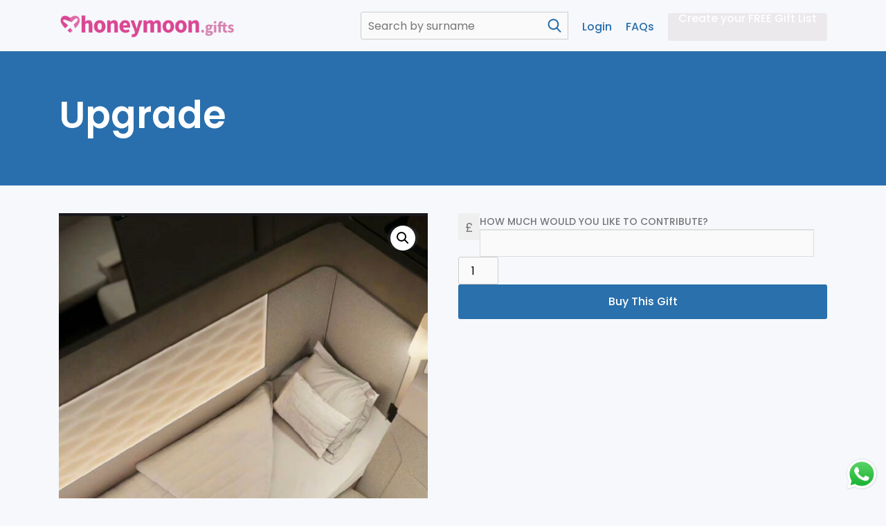

--- FILE ---
content_type: text/html; charset=UTF-8
request_url: https://honeymoon.gifts/product/upgrade/
body_size: 11321
content:
<!doctype html>
<html lang="en-US" class="no-js">
	<head>
		<meta charset="UTF-8">
		<title>Upgrade - Honeymoon Gifts : Honeymoon Gifts</title>

		<link href="//www.google-analytics.com" rel="dns-prefetch">
        <link href="https://honeymoon.gifts/wp-content/themes/futhm/img/icons/favicon.ico" rel="shortcut icon">
        <link href="https://honeymoon.gifts/wp-content/themes/futhm/img/icons/touch.png" rel="apple-touch-icon-precomposed">

		<meta http-equiv="X-UA-Compatible" content="IE=edge,chrome=1">
		<meta name="viewport" content="width=device-width, initial-scale=1.0">
		<meta name="description" content="Honeymoon Gifts">

		            <script type="text/javascript" id="wpuf-language-script">
                var error_str_obj = {
                    'required' : 'is required',
                    'mismatch' : 'does not match',
                    'validation' : 'is not valid'
                }
            </script>
            <meta name='robots' content='index, follow, max-image-preview:large, max-snippet:-1, max-video-preview:-1' />

	<!-- This site is optimized with the Yoast SEO plugin v19.10 - https://yoast.com/wordpress/plugins/seo/ -->
	<link rel="canonical" href="https://honeymoon.gifts/product/upgrade/" />
	<meta property="og:locale" content="en_US" />
	<meta property="og:type" content="article" />
	<meta property="og:title" content="Upgrade - Honeymoon Gifts" />
	<meta property="og:description" content="Upgrade for our first time flying other than economy 💗 Allow guests to name their price" />
	<meta property="og:url" content="https://honeymoon.gifts/product/upgrade/" />
	<meta property="og:site_name" content="Honeymoon Gifts" />
	<meta property="og:image" content="https://honeymoon.gifts/wp-content/uploads/2023/08/FD83AFA1-AFCE-4DAB-B6B2-0584C8463985-ea17bff6.jpeg" />
	<meta property="og:image:width" content="1170" />
	<meta property="og:image:height" content="1571" />
	<meta property="og:image:type" content="image/jpeg" />
	<meta name="twitter:card" content="summary_large_image" />
	<script type="application/ld+json" class="yoast-schema-graph">{"@context":"https://schema.org","@graph":[{"@type":"WebPage","@id":"https://honeymoon.gifts/product/upgrade/","url":"https://honeymoon.gifts/product/upgrade/","name":"Upgrade - Honeymoon Gifts","isPartOf":{"@id":"https://honeymoon.gifts/#website"},"primaryImageOfPage":{"@id":"https://honeymoon.gifts/product/upgrade/#primaryimage"},"image":{"@id":"https://honeymoon.gifts/product/upgrade/#primaryimage"},"thumbnailUrl":"https://honeymoon.gifts/wp-content/uploads/2023/08/FD83AFA1-AFCE-4DAB-B6B2-0584C8463985-ea17bff6.jpeg","datePublished":"2023-08-20T17:49:45+00:00","dateModified":"2023-08-20T17:49:45+00:00","breadcrumb":{"@id":"https://honeymoon.gifts/product/upgrade/#breadcrumb"},"inLanguage":"en-US","potentialAction":[{"@type":"ReadAction","target":["https://honeymoon.gifts/product/upgrade/"]}]},{"@type":"ImageObject","inLanguage":"en-US","@id":"https://honeymoon.gifts/product/upgrade/#primaryimage","url":"https://honeymoon.gifts/wp-content/uploads/2023/08/FD83AFA1-AFCE-4DAB-B6B2-0584C8463985-ea17bff6.jpeg","contentUrl":"https://honeymoon.gifts/wp-content/uploads/2023/08/FD83AFA1-AFCE-4DAB-B6B2-0584C8463985-ea17bff6.jpeg","width":1170,"height":1571},{"@type":"BreadcrumbList","@id":"https://honeymoon.gifts/product/upgrade/#breadcrumb","itemListElement":[{"@type":"ListItem","position":1,"name":"Home","item":"https://honeymoon.gifts/"},{"@type":"ListItem","position":2,"name":"Upgrade"}]},{"@type":"WebSite","@id":"https://honeymoon.gifts/#website","url":"https://honeymoon.gifts/","name":"Honeymoon Gifts","description":"Honeymoon Gifts","potentialAction":[{"@type":"SearchAction","target":{"@type":"EntryPoint","urlTemplate":"https://honeymoon.gifts/?s={search_term_string}"},"query-input":"required name=search_term_string"}],"inLanguage":"en-US"}]}</script>
	<!-- / Yoast SEO plugin. -->


<link rel="alternate" title="oEmbed (JSON)" type="application/json+oembed" href="https://honeymoon.gifts/wp-json/oembed/1.0/embed?url=https%3A%2F%2Fhoneymoon.gifts%2Fproduct%2Fupgrade%2F" />
<link rel="alternate" title="oEmbed (XML)" type="text/xml+oembed" href="https://honeymoon.gifts/wp-json/oembed/1.0/embed?url=https%3A%2F%2Fhoneymoon.gifts%2Fproduct%2Fupgrade%2F&#038;format=xml" />
<style id='wp-img-auto-sizes-contain-inline-css' type='text/css'>
img:is([sizes=auto i],[sizes^="auto," i]){contain-intrinsic-size:3000px 1500px}
/*# sourceURL=wp-img-auto-sizes-contain-inline-css */
</style>
<style id='wp-emoji-styles-inline-css' type='text/css'>

	img.wp-smiley, img.emoji {
		display: inline !important;
		border: none !important;
		box-shadow: none !important;
		height: 1em !important;
		width: 1em !important;
		margin: 0 0.07em !important;
		vertical-align: -0.1em !important;
		background: none !important;
		padding: 0 !important;
	}
/*# sourceURL=wp-emoji-styles-inline-css */
</style>
<style id='wp-block-library-inline-css' type='text/css'>
:root{--wp-block-synced-color:#7a00df;--wp-block-synced-color--rgb:122,0,223;--wp-bound-block-color:var(--wp-block-synced-color);--wp-editor-canvas-background:#ddd;--wp-admin-theme-color:#007cba;--wp-admin-theme-color--rgb:0,124,186;--wp-admin-theme-color-darker-10:#006ba1;--wp-admin-theme-color-darker-10--rgb:0,107,160.5;--wp-admin-theme-color-darker-20:#005a87;--wp-admin-theme-color-darker-20--rgb:0,90,135;--wp-admin-border-width-focus:2px}@media (min-resolution:192dpi){:root{--wp-admin-border-width-focus:1.5px}}.wp-element-button{cursor:pointer}:root .has-very-light-gray-background-color{background-color:#eee}:root .has-very-dark-gray-background-color{background-color:#313131}:root .has-very-light-gray-color{color:#eee}:root .has-very-dark-gray-color{color:#313131}:root .has-vivid-green-cyan-to-vivid-cyan-blue-gradient-background{background:linear-gradient(135deg,#00d084,#0693e3)}:root .has-purple-crush-gradient-background{background:linear-gradient(135deg,#34e2e4,#4721fb 50%,#ab1dfe)}:root .has-hazy-dawn-gradient-background{background:linear-gradient(135deg,#faaca8,#dad0ec)}:root .has-subdued-olive-gradient-background{background:linear-gradient(135deg,#fafae1,#67a671)}:root .has-atomic-cream-gradient-background{background:linear-gradient(135deg,#fdd79a,#004a59)}:root .has-nightshade-gradient-background{background:linear-gradient(135deg,#330968,#31cdcf)}:root .has-midnight-gradient-background{background:linear-gradient(135deg,#020381,#2874fc)}:root{--wp--preset--font-size--normal:16px;--wp--preset--font-size--huge:42px}.has-regular-font-size{font-size:1em}.has-larger-font-size{font-size:2.625em}.has-normal-font-size{font-size:var(--wp--preset--font-size--normal)}.has-huge-font-size{font-size:var(--wp--preset--font-size--huge)}.has-text-align-center{text-align:center}.has-text-align-left{text-align:left}.has-text-align-right{text-align:right}.has-fit-text{white-space:nowrap!important}#end-resizable-editor-section{display:none}.aligncenter{clear:both}.items-justified-left{justify-content:flex-start}.items-justified-center{justify-content:center}.items-justified-right{justify-content:flex-end}.items-justified-space-between{justify-content:space-between}.screen-reader-text{border:0;clip-path:inset(50%);height:1px;margin:-1px;overflow:hidden;padding:0;position:absolute;width:1px;word-wrap:normal!important}.screen-reader-text:focus{background-color:#ddd;clip-path:none;color:#444;display:block;font-size:1em;height:auto;left:5px;line-height:normal;padding:15px 23px 14px;text-decoration:none;top:5px;width:auto;z-index:100000}html :where(.has-border-color){border-style:solid}html :where([style*=border-top-color]){border-top-style:solid}html :where([style*=border-right-color]){border-right-style:solid}html :where([style*=border-bottom-color]){border-bottom-style:solid}html :where([style*=border-left-color]){border-left-style:solid}html :where([style*=border-width]){border-style:solid}html :where([style*=border-top-width]){border-top-style:solid}html :where([style*=border-right-width]){border-right-style:solid}html :where([style*=border-bottom-width]){border-bottom-style:solid}html :where([style*=border-left-width]){border-left-style:solid}html :where(img[class*=wp-image-]){height:auto;max-width:100%}:where(figure){margin:0 0 1em}html :where(.is-position-sticky){--wp-admin--admin-bar--position-offset:var(--wp-admin--admin-bar--height,0px)}@media screen and (max-width:600px){html :where(.is-position-sticky){--wp-admin--admin-bar--position-offset:0px}}

/*# sourceURL=wp-block-library-inline-css */
</style><style id='global-styles-inline-css' type='text/css'>
:root{--wp--preset--aspect-ratio--square: 1;--wp--preset--aspect-ratio--4-3: 4/3;--wp--preset--aspect-ratio--3-4: 3/4;--wp--preset--aspect-ratio--3-2: 3/2;--wp--preset--aspect-ratio--2-3: 2/3;--wp--preset--aspect-ratio--16-9: 16/9;--wp--preset--aspect-ratio--9-16: 9/16;--wp--preset--color--black: #000000;--wp--preset--color--cyan-bluish-gray: #abb8c3;--wp--preset--color--white: #ffffff;--wp--preset--color--pale-pink: #f78da7;--wp--preset--color--vivid-red: #cf2e2e;--wp--preset--color--luminous-vivid-orange: #ff6900;--wp--preset--color--luminous-vivid-amber: #fcb900;--wp--preset--color--light-green-cyan: #7bdcb5;--wp--preset--color--vivid-green-cyan: #00d084;--wp--preset--color--pale-cyan-blue: #8ed1fc;--wp--preset--color--vivid-cyan-blue: #0693e3;--wp--preset--color--vivid-purple: #9b51e0;--wp--preset--gradient--vivid-cyan-blue-to-vivid-purple: linear-gradient(135deg,rgb(6,147,227) 0%,rgb(155,81,224) 100%);--wp--preset--gradient--light-green-cyan-to-vivid-green-cyan: linear-gradient(135deg,rgb(122,220,180) 0%,rgb(0,208,130) 100%);--wp--preset--gradient--luminous-vivid-amber-to-luminous-vivid-orange: linear-gradient(135deg,rgb(252,185,0) 0%,rgb(255,105,0) 100%);--wp--preset--gradient--luminous-vivid-orange-to-vivid-red: linear-gradient(135deg,rgb(255,105,0) 0%,rgb(207,46,46) 100%);--wp--preset--gradient--very-light-gray-to-cyan-bluish-gray: linear-gradient(135deg,rgb(238,238,238) 0%,rgb(169,184,195) 100%);--wp--preset--gradient--cool-to-warm-spectrum: linear-gradient(135deg,rgb(74,234,220) 0%,rgb(151,120,209) 20%,rgb(207,42,186) 40%,rgb(238,44,130) 60%,rgb(251,105,98) 80%,rgb(254,248,76) 100%);--wp--preset--gradient--blush-light-purple: linear-gradient(135deg,rgb(255,206,236) 0%,rgb(152,150,240) 100%);--wp--preset--gradient--blush-bordeaux: linear-gradient(135deg,rgb(254,205,165) 0%,rgb(254,45,45) 50%,rgb(107,0,62) 100%);--wp--preset--gradient--luminous-dusk: linear-gradient(135deg,rgb(255,203,112) 0%,rgb(199,81,192) 50%,rgb(65,88,208) 100%);--wp--preset--gradient--pale-ocean: linear-gradient(135deg,rgb(255,245,203) 0%,rgb(182,227,212) 50%,rgb(51,167,181) 100%);--wp--preset--gradient--electric-grass: linear-gradient(135deg,rgb(202,248,128) 0%,rgb(113,206,126) 100%);--wp--preset--gradient--midnight: linear-gradient(135deg,rgb(2,3,129) 0%,rgb(40,116,252) 100%);--wp--preset--font-size--small: 13px;--wp--preset--font-size--medium: 20px;--wp--preset--font-size--large: 36px;--wp--preset--font-size--x-large: 42px;--wp--preset--spacing--20: 0.44rem;--wp--preset--spacing--30: 0.67rem;--wp--preset--spacing--40: 1rem;--wp--preset--spacing--50: 1.5rem;--wp--preset--spacing--60: 2.25rem;--wp--preset--spacing--70: 3.38rem;--wp--preset--spacing--80: 5.06rem;--wp--preset--shadow--natural: 6px 6px 9px rgba(0, 0, 0, 0.2);--wp--preset--shadow--deep: 12px 12px 50px rgba(0, 0, 0, 0.4);--wp--preset--shadow--sharp: 6px 6px 0px rgba(0, 0, 0, 0.2);--wp--preset--shadow--outlined: 6px 6px 0px -3px rgb(255, 255, 255), 6px 6px rgb(0, 0, 0);--wp--preset--shadow--crisp: 6px 6px 0px rgb(0, 0, 0);}:where(.is-layout-flex){gap: 0.5em;}:where(.is-layout-grid){gap: 0.5em;}body .is-layout-flex{display: flex;}.is-layout-flex{flex-wrap: wrap;align-items: center;}.is-layout-flex > :is(*, div){margin: 0;}body .is-layout-grid{display: grid;}.is-layout-grid > :is(*, div){margin: 0;}:where(.wp-block-columns.is-layout-flex){gap: 2em;}:where(.wp-block-columns.is-layout-grid){gap: 2em;}:where(.wp-block-post-template.is-layout-flex){gap: 1.25em;}:where(.wp-block-post-template.is-layout-grid){gap: 1.25em;}.has-black-color{color: var(--wp--preset--color--black) !important;}.has-cyan-bluish-gray-color{color: var(--wp--preset--color--cyan-bluish-gray) !important;}.has-white-color{color: var(--wp--preset--color--white) !important;}.has-pale-pink-color{color: var(--wp--preset--color--pale-pink) !important;}.has-vivid-red-color{color: var(--wp--preset--color--vivid-red) !important;}.has-luminous-vivid-orange-color{color: var(--wp--preset--color--luminous-vivid-orange) !important;}.has-luminous-vivid-amber-color{color: var(--wp--preset--color--luminous-vivid-amber) !important;}.has-light-green-cyan-color{color: var(--wp--preset--color--light-green-cyan) !important;}.has-vivid-green-cyan-color{color: var(--wp--preset--color--vivid-green-cyan) !important;}.has-pale-cyan-blue-color{color: var(--wp--preset--color--pale-cyan-blue) !important;}.has-vivid-cyan-blue-color{color: var(--wp--preset--color--vivid-cyan-blue) !important;}.has-vivid-purple-color{color: var(--wp--preset--color--vivid-purple) !important;}.has-black-background-color{background-color: var(--wp--preset--color--black) !important;}.has-cyan-bluish-gray-background-color{background-color: var(--wp--preset--color--cyan-bluish-gray) !important;}.has-white-background-color{background-color: var(--wp--preset--color--white) !important;}.has-pale-pink-background-color{background-color: var(--wp--preset--color--pale-pink) !important;}.has-vivid-red-background-color{background-color: var(--wp--preset--color--vivid-red) !important;}.has-luminous-vivid-orange-background-color{background-color: var(--wp--preset--color--luminous-vivid-orange) !important;}.has-luminous-vivid-amber-background-color{background-color: var(--wp--preset--color--luminous-vivid-amber) !important;}.has-light-green-cyan-background-color{background-color: var(--wp--preset--color--light-green-cyan) !important;}.has-vivid-green-cyan-background-color{background-color: var(--wp--preset--color--vivid-green-cyan) !important;}.has-pale-cyan-blue-background-color{background-color: var(--wp--preset--color--pale-cyan-blue) !important;}.has-vivid-cyan-blue-background-color{background-color: var(--wp--preset--color--vivid-cyan-blue) !important;}.has-vivid-purple-background-color{background-color: var(--wp--preset--color--vivid-purple) !important;}.has-black-border-color{border-color: var(--wp--preset--color--black) !important;}.has-cyan-bluish-gray-border-color{border-color: var(--wp--preset--color--cyan-bluish-gray) !important;}.has-white-border-color{border-color: var(--wp--preset--color--white) !important;}.has-pale-pink-border-color{border-color: var(--wp--preset--color--pale-pink) !important;}.has-vivid-red-border-color{border-color: var(--wp--preset--color--vivid-red) !important;}.has-luminous-vivid-orange-border-color{border-color: var(--wp--preset--color--luminous-vivid-orange) !important;}.has-luminous-vivid-amber-border-color{border-color: var(--wp--preset--color--luminous-vivid-amber) !important;}.has-light-green-cyan-border-color{border-color: var(--wp--preset--color--light-green-cyan) !important;}.has-vivid-green-cyan-border-color{border-color: var(--wp--preset--color--vivid-green-cyan) !important;}.has-pale-cyan-blue-border-color{border-color: var(--wp--preset--color--pale-cyan-blue) !important;}.has-vivid-cyan-blue-border-color{border-color: var(--wp--preset--color--vivid-cyan-blue) !important;}.has-vivid-purple-border-color{border-color: var(--wp--preset--color--vivid-purple) !important;}.has-vivid-cyan-blue-to-vivid-purple-gradient-background{background: var(--wp--preset--gradient--vivid-cyan-blue-to-vivid-purple) !important;}.has-light-green-cyan-to-vivid-green-cyan-gradient-background{background: var(--wp--preset--gradient--light-green-cyan-to-vivid-green-cyan) !important;}.has-luminous-vivid-amber-to-luminous-vivid-orange-gradient-background{background: var(--wp--preset--gradient--luminous-vivid-amber-to-luminous-vivid-orange) !important;}.has-luminous-vivid-orange-to-vivid-red-gradient-background{background: var(--wp--preset--gradient--luminous-vivid-orange-to-vivid-red) !important;}.has-very-light-gray-to-cyan-bluish-gray-gradient-background{background: var(--wp--preset--gradient--very-light-gray-to-cyan-bluish-gray) !important;}.has-cool-to-warm-spectrum-gradient-background{background: var(--wp--preset--gradient--cool-to-warm-spectrum) !important;}.has-blush-light-purple-gradient-background{background: var(--wp--preset--gradient--blush-light-purple) !important;}.has-blush-bordeaux-gradient-background{background: var(--wp--preset--gradient--blush-bordeaux) !important;}.has-luminous-dusk-gradient-background{background: var(--wp--preset--gradient--luminous-dusk) !important;}.has-pale-ocean-gradient-background{background: var(--wp--preset--gradient--pale-ocean) !important;}.has-electric-grass-gradient-background{background: var(--wp--preset--gradient--electric-grass) !important;}.has-midnight-gradient-background{background: var(--wp--preset--gradient--midnight) !important;}.has-small-font-size{font-size: var(--wp--preset--font-size--small) !important;}.has-medium-font-size{font-size: var(--wp--preset--font-size--medium) !important;}.has-large-font-size{font-size: var(--wp--preset--font-size--large) !important;}.has-x-large-font-size{font-size: var(--wp--preset--font-size--x-large) !important;}
/*# sourceURL=global-styles-inline-css */
</style>

<style id='classic-theme-styles-inline-css' type='text/css'>
/*! This file is auto-generated */
.wp-block-button__link{color:#fff;background-color:#32373c;border-radius:9999px;box-shadow:none;text-decoration:none;padding:calc(.667em + 2px) calc(1.333em + 2px);font-size:1.125em}.wp-block-file__button{background:#32373c;color:#fff;text-decoration:none}
/*# sourceURL=/wp-includes/css/classic-themes.min.css */
</style>
<link rel='stylesheet' id='photoswipe-css' href='https://honeymoon.gifts/wp-content/plugins/woocommerce/assets/css/photoswipe/photoswipe.min.css?ver=6.5.1' media='all' />
<link rel='stylesheet' id='photoswipe-default-skin-css' href='https://honeymoon.gifts/wp-content/plugins/woocommerce/assets/css/photoswipe/default-skin/default-skin.min.css?ver=6.5.1' media='all' />
<link rel='stylesheet' id='woocommerce-layout-css' href='https://honeymoon.gifts/wp-content/plugins/woocommerce/assets/css/woocommerce-layout.css?ver=6.5.1' media='all' />
<link rel='stylesheet' id='woocommerce-smallscreen-css' href='https://honeymoon.gifts/wp-content/plugins/woocommerce/assets/css/woocommerce-smallscreen.css?ver=6.5.1' media='only screen and (max-width: 768px)' />
<link rel='stylesheet' id='woocommerce-general-css' href='https://honeymoon.gifts/wp-content/plugins/woocommerce/assets/css/woocommerce.css?ver=6.5.1' media='all' />
<style id='woocommerce-inline-inline-css' type='text/css'>
.woocommerce form .form-row .required { visibility: visible; }
/*# sourceURL=woocommerce-inline-inline-css */
</style>
<link rel='stylesheet' id='wpuf-user-directory-frontend-style-css' href='https://honeymoon.gifts/wp-content/plugins/wp-user-frontend-pro/modules/user-directory/assets/css/profile-listing.css?ver=3.4.11' media='all' />
<link rel='stylesheet' id='wpuf-rating-star-css-css' href='https://honeymoon.gifts/wp-content/plugins/wp-user-frontend-pro/assets/css/css-stars.css?ver=6.9' media='all' />
<link rel='stylesheet' id='wpuf-math-captcha-css-css' href='https://honeymoon.gifts/wp-content/plugins/wp-user-frontend-pro/assets/css/frontend/fields/math-captcha.css?ver=6.9' media='all' />
<link rel='stylesheet' id='wpuf-intlTelInput-css' href='https://honeymoon.gifts/wp-content/plugins/wp-user-frontend-pro/includes/libs/intl-tel-input/css/intlTelInput.min.css?ver=17.0.5' media='all' />
<link rel='stylesheet' id='normalize-css' href='https://honeymoon.gifts/wp-content/themes/futhm/normalize.css?ver=1.0' media='all' />
<link rel='stylesheet' id='html5blank-css' href='https://honeymoon.gifts/wp-content/themes/futhm/style.css?ver=1.1' media='all' />
<link rel='stylesheet' id='mainstyles-css' href='https://honeymoon.gifts/wp-content/themes/futhm/css/main.css?ver=1.7' media='all' />
<link rel='stylesheet' id='optionstyles-css' href='https://honeymoon.gifts/wp-content/themes/futhm/css/optionstyles.css?ver=1.0' media='all' />
<link rel='stylesheet' id='customsfonts-css' href='https://honeymoon.gifts/wp-content/themes/futhm/css/fonts.css?ver=1.0' media='all' />
<link rel='stylesheet' id='carouselstyle-css' href='https://honeymoon.gifts/wp-content/themes/futhm/css/owl.carousel.min.css?ver=1.0' media='all' />
<link rel='stylesheet' id='fancyboxstyle-css' href='https://honeymoon.gifts/wp-content/themes/futhm/css/jquery.fancybox.min.css?ver=1.0' media='all' />
<link rel='stylesheet' id='fa-css' href='https://honeymoon.gifts/wp-content/themes/futhm/css/fa.css?ver=1.0' media='all' />
<link rel='stylesheet' id='animate-css' href='https://honeymoon.gifts/wp-content/themes/futhm/css/animate.css?ver=1.0' media='all' />
<script type="text/javascript" src="https://honeymoon.gifts/wp-content/themes/futhm/js/lib/conditionizr-4.3.0.min.js?ver=4.3.0" id="conditionizr-js"></script>
<script type="text/javascript" src="https://honeymoon.gifts/wp-content/themes/futhm/js/lib/modernizr-2.7.1.min.js?ver=2.7.1" id="modernizr-js"></script>
<script type="text/javascript" src="https://honeymoon.gifts/wp-includes/js/jquery/jquery.min.js?ver=3.7.1" id="jquery-core-js"></script>
<script type="text/javascript" src="https://honeymoon.gifts/wp-includes/js/jquery/jquery-migrate.min.js?ver=3.4.1" id="jquery-migrate-js"></script>
<script type="text/javascript" src="https://honeymoon.gifts/wp-content/themes/futhm/js/jquery.fancybox.min.js?ver=1.0.0" id="fanceyboxscript-js"></script>
<script type="text/javascript" src="https://honeymoon.gifts/wp-content/themes/futhm/js/owl.carousel.min.js?ver=1.0.0" id="carouselscript-js"></script>
<script type="text/javascript" src="https://honeymoon.gifts/wp-content/themes/futhm/js/scripts.js?ver=1.0.3.21" id="custom-js"></script>
<script type="text/javascript" src="https://honeymoon.gifts/wp-content/themes/futhm/js/isotope.js?ver=1.0.3" id="isotope-js"></script>
<script type="text/javascript" src="https://honeymoon.gifts/wp-content/themes/futhm/js/validate.js?ver=1.0.4" id="validation-js"></script>
<script type="text/javascript" src="https://honeymoon.gifts/wp-content/themes/futhm/js/validate-method.js?ver=1.0.3" id="validation-method-js"></script>
<script type="text/javascript" src="https://honeymoon.gifts/wp-content/plugins/wp-user-frontend-pro/assets/js/jquery.barrating.min.js?ver=6.9" id="wpuf-rating-js-js"></script>
<script type="text/javascript" src="https://honeymoon.gifts/wp-includes/js/jquery/ui/core.min.js?ver=1.13.3" id="jquery-ui-core-js"></script>
<script type="text/javascript" src="https://honeymoon.gifts/wp-includes/js/jquery/ui/datepicker.min.js?ver=1.13.3" id="jquery-ui-datepicker-js"></script>
<script type="text/javascript" id="jquery-ui-datepicker-js-after">
/* <![CDATA[ */
jQuery(function(jQuery){jQuery.datepicker.setDefaults({"closeText":"Close","currentText":"Today","monthNames":["January","February","March","April","May","June","July","August","September","October","November","December"],"monthNamesShort":["Jan","Feb","Mar","Apr","May","Jun","Jul","Aug","Sep","Oct","Nov","Dec"],"nextText":"Next","prevText":"Previous","dayNames":["Sunday","Monday","Tuesday","Wednesday","Thursday","Friday","Saturday"],"dayNamesShort":["Sun","Mon","Tue","Wed","Thu","Fri","Sat"],"dayNamesMin":["S","M","T","W","T","F","S"],"dateFormat":"MM d, yy","firstDay":1,"isRTL":false});});
//# sourceURL=jquery-ui-datepicker-js-after
/* ]]> */
</script>
<script type="text/javascript" src="https://honeymoon.gifts/wp-content/plugins/wp-user-frontend-pro/assets/js/jquery-ui-timepicker-addon.js?ver=3.4.11" id="jquery-ui-timepicker-js"></script>
<link rel="https://api.w.org/" href="https://honeymoon.gifts/wp-json/" /><link rel="alternate" title="JSON" type="application/json" href="https://honeymoon.gifts/wp-json/wp/v2/product/1355" />        <style>

        </style>
        	<noscript><style>.woocommerce-product-gallery{ opacity: 1 !important; }</style></noscript>
	<link rel="icon" href="https://honeymoon.gifts/wp-content/uploads/2021/10/cropped-android-chrome-512x512-1-32x32.png" sizes="32x32" />
<link rel="icon" href="https://honeymoon.gifts/wp-content/uploads/2021/10/cropped-android-chrome-512x512-1-192x192.png" sizes="192x192" />
<link rel="apple-touch-icon" href="https://honeymoon.gifts/wp-content/uploads/2021/10/cropped-android-chrome-512x512-1-180x180.png" />
<meta name="msapplication-TileImage" content="https://honeymoon.gifts/wp-content/uploads/2021/10/cropped-android-chrome-512x512-1-270x270.png" />
		<script>
        // conditionizr.com
        // configure environment tests
        conditionizr.config({
            assets: 'https://honeymoon.gifts/wp-content/themes/futhm',
            tests: {}
        });
        </script>

		
<!-- Google tag (gtag.js) - Google Analytics -->
<script async src="https://www.googletagmanager.com/gtag/js?id=G-TL3B75Y29P">
</script>
<script>
  window.dataLayer = window.dataLayer || [];
  function gtag(){dataLayer.push(arguments);}
  gtag('js', new Date());

  gtag('config', 'G-TL3B75Y29P');
</script>
		
	</head>
	<body class="wp-singular product-template-default single single-product postid-1355 wp-theme-futhm theme-futhm woocommerce woocommerce-page woocommerce-no-js upgrade">
		<div id="page-container">
		<div id="content-wrap">
			<!-- header -->
			<header class="header clear container flexHeader" role="banner">

					<!-- logo -->
					<div class="logo">
						<a href="https://honeymoon.gifts">
							<!-- svg logo - toddmotto.com/mastering-svg-use-for-a-retina-web-fallbacks-with-png-script -->
							<img src="https://honeymoon.gifts/wp-content/themes/futhm/img/honeymoon-gifts.png" alt="Honeymoon Gifts" class="logo-img">
						</a>
					</div>
					<!-- /logo -->

					<!-- nav -->
					<!-- cart -->
					<div class="rightCol">
						<div class="searchContainer">
                            <form class="search" method="get" action="https://honeymoon.gifts" role="search">
                                <input class="search-input" type="search" name="s" placeholder="Search by surname">
                                <button class="search-submit" type="submit" role="button">Search</button>
                            </form>
                        </div>
					
						<div class="nav">
							<div class="login">
																	<a href="/login">Login</a>
															</div>

							<div class="login">
								<a href="/FAQs">FAQs</a>
							</div>
							<div class="create">
																	<a class="button" href="/create/">Create your FREE Gift List</a>
															</div>
						</div>

						<div id="burgerMenu">
							<div class="inner">
								<span></span>
								<span></span>
								<span></span>
							</div>
						</div>

					</div>
					<!-- /cart -->
					<!-- /nav -->

			</header>
			<!-- /header -->
	<main role="main">
		<!-- section -->


		<div class="contentHeader">
			<div class="container">
				<h1>Upgrade</h1>
			</div>
		</div>


		
		<section class="container">
					<div id="post-1355" class="post-1355 product type-product status-publish has-post-thumbnail first instock shipping-taxable purchasable product-type-simple nyp-product cart">
				<div class="woocommerce">			<div class="single-product" data-product-page-preselected-id="0">
				<div class="woocommerce-notices-wrapper"></div><div id="product-1355" class="nyp-product cart product type-product post-1355 status-publish instock has-post-thumbnail shipping-taxable purchasable product-type-simple">

	<div class="woocommerce-product-gallery woocommerce-product-gallery--with-images woocommerce-product-gallery--columns-4 images" data-columns="4" style="opacity: 0; transition: opacity .25s ease-in-out;">
	<figure class="woocommerce-product-gallery__wrapper">
		<div data-thumb="https://honeymoon.gifts/wp-content/uploads/2023/08/FD83AFA1-AFCE-4DAB-B6B2-0584C8463985-ea17bff6-100x100.jpeg" data-thumb-alt="" class="woocommerce-product-gallery__image"><a href="https://honeymoon.gifts/wp-content/uploads/2023/08/FD83AFA1-AFCE-4DAB-B6B2-0584C8463985-ea17bff6.jpeg"><img fetchpriority="high" decoding="async" width="600" height="806" src="https://honeymoon.gifts/wp-content/uploads/2023/08/FD83AFA1-AFCE-4DAB-B6B2-0584C8463985-ea17bff6-600x806.jpeg" class="wp-post-image" alt="" title="FD83AFA1-AFCE-4DAB-B6B2-0584C8463985-ea17bff6" data-caption="" data-src="https://honeymoon.gifts/wp-content/uploads/2023/08/FD83AFA1-AFCE-4DAB-B6B2-0584C8463985-ea17bff6.jpeg" data-large_image="https://honeymoon.gifts/wp-content/uploads/2023/08/FD83AFA1-AFCE-4DAB-B6B2-0584C8463985-ea17bff6.jpeg" data-large_image_width="1170" data-large_image_height="1571" srcset="https://honeymoon.gifts/wp-content/uploads/2023/08/FD83AFA1-AFCE-4DAB-B6B2-0584C8463985-ea17bff6-600x806.jpeg 600w, https://honeymoon.gifts/wp-content/uploads/2023/08/FD83AFA1-AFCE-4DAB-B6B2-0584C8463985-ea17bff6-768x1031.jpeg 768w, https://honeymoon.gifts/wp-content/uploads/2023/08/FD83AFA1-AFCE-4DAB-B6B2-0584C8463985-ea17bff6-1144x1536.jpeg 1144w, https://honeymoon.gifts/wp-content/uploads/2023/08/FD83AFA1-AFCE-4DAB-B6B2-0584C8463985-ea17bff6-200x269.jpeg 200w, https://honeymoon.gifts/wp-content/uploads/2023/08/FD83AFA1-AFCE-4DAB-B6B2-0584C8463985-ea17bff6-149x200.jpeg 149w, https://honeymoon.gifts/wp-content/uploads/2023/08/FD83AFA1-AFCE-4DAB-B6B2-0584C8463985-ea17bff6-231x310.jpeg 231w, https://honeymoon.gifts/wp-content/uploads/2023/08/FD83AFA1-AFCE-4DAB-B6B2-0584C8463985-ea17bff6.jpeg 1170w" sizes="(max-width: 600px) 100vw, 600px" /></a></div>	</figure>
</div>

	<div class="summary entry-summary">
		
	
	<form class="cart" action="" method="post" enctype='multipart/form-data'>
		
<div class="nyp" data-minimum-error="Please enter at least %%MINIMUM%%." data-hide-minimum="" data-hide-minimum-error="Please enter a higher amount." data-max-price="" data-maximum-error="Please enter less than or equal to %%MAXIMUM%%." data-empty-error="Please enter an amount." data-initial-price="" data-min-price="0"  > 
	
		<label for="nyp-1">How much would you like to contribute?</label>
		<span id="currency"></span>
		<input
			type="text"
			id="nyp-1"
			class="input-text amount nyp-input text"
			name="nyp"
			value=""
			title="Name your price ( &pound; )"
			placeholder=""

					/>
		
		<input type="hidden" name="update-price" value="" />
		<input type="hidden" name="_nypnonce" value="" />	

	<div id="nyp-error-1" class="woocommerce-nyp-message" aria-live="assertive" style="display: none"><ul class="woocommerce-error wc-nyp-error"></ul></div>
</div>
		

			<div class="quantity">
				<label class="screen-reader-text" for="quantity_696d2f7278fba">Upgrade quantity</label>
		<input
			type="number"
			id="quantity_696d2f7278fba"
			class="input-text qty text"
			step="1"
			min="1"
			max=""
			name="quantity"
			value="1"
			title="Qty"
			size="4"
			placeholder=""
			inputmode="numeric"
			autocomplete="off"
		/>
			</div>
	
		<button type="submit" name="add-to-cart" value="1355" class="single_add_to_cart_button button alt">Buy This Gift</button>

			</form>

	
<div class="product_meta">

	
	
	
	
	
</div>
	</div>

	
	<div class="woocommerce-tabs wc-tabs-wrapper">
		<ul class="tabs wc-tabs" role="tablist">
							<li class="description_tab" id="tab-title-description" role="tab" aria-controls="tab-description">
					<a href="#tab-description">
						Description					</a>
				</li>
					</ul>
					<div class="woocommerce-Tabs-panel woocommerce-Tabs-panel--description panel entry-content wc-tab" id="tab-description" role="tabpanel" aria-labelledby="tab-title-description">
				
	<h2>Description</h2>

<p>Upgrade for our first time flying other than economy 💗</p>
<ul class="wpuf_customs">            <li class="wpuf-field-data wpuf-field-data-checkbox_field">
                                Allow guests to name their price            </li>
        </ul>			</div>
		
			</div>

</div>

			</div>
			</div>				<div id="editLink">
								</div>
			</div>
						</section>

		


		<!-- /section -->
	</main>
			</div>
			<!-- footer -->
			<footer class="footer" role="contentinfo">


				<div class="container">				
					<div class="fourCol">
						<div class="col">
							<div class="logo">
								<a href="https://honeymoon.gifts">
									<img src="https://honeymoon.gifts/wp-content/themes/futhm/img/honeymoon-gifts-white.png" alt="honeymoon Gifts">
								</a>
							</div>

							<div class="socialIcons">
								<a class="icon twitter" target="_blank"  href="https://twitter.com/honeymoongifts">Twitter</a>
								<a class="icon instagram" target="_blank" href="https://www.instagram.com/honeymoon_gifts/">Instagram</a>
							
							</div>
						</div>
						<div class="col">

							<!--<a href="https://honeymoon.gifts/honeymoon-stories">Honeymoon Stories</a>-->
							<a href="https://honeymoon.gifts/blogs">Blog</a>
							<a href="https://honeymoon.gifts/blog/7-best-wedding-money-poems/">Wedding Money Poems</a>

							<a href="https://honeymoon.gifts/blog/how-does-a-honeymoon-fund-work/">How a honeymoon fund work</a>

							<a href="https://honeymoon.gifts/faqs">FAQs</a>
							<!--<a href="#">About Us</a>-->

						</div>
						<div class="col">
							<a href="https://honeymoon.gifts/contact">Contact Us</a>
							<a href="tel:+442036335990">Call us: 0203 633 5990</a>
							<a target="_blank" href="https://api.whatsapp.com/send?phone=442036335990">WhatApps: 0203 633 5990</a>
						</div>
						<div class="col">
							<a href="https://honeymoon.gifts/privacy-policy">Privacy Policy</a>
							<a href="https://honeymoon.gifts/terms">Terms and Conditions</a>
							<a href="https://honeymoon.gifts">&copy; 2026 honeymoon.gifts</a>
						</div>
					</div>
				</div>
			

			</footer>
			<!-- /footer -->
<a id="talktous" target="_blank" href="https://api.whatsapp.com/send?phone=442036335990">
	
</a>

		<script type="speculationrules">
{"prefetch":[{"source":"document","where":{"and":[{"href_matches":"/*"},{"not":{"href_matches":["/wp-*.php","/wp-admin/*","/wp-content/uploads/*","/wp-content/*","/wp-content/plugins/*","/wp-content/themes/futhm/*","/*\\?(.+)"]}},{"not":{"selector_matches":"a[rel~=\"nofollow\"]"}},{"not":{"selector_matches":".no-prefetch, .no-prefetch a"}}]},"eagerness":"conservative"}]}
</script>
<script type="application/ld+json">{"@context":"https:\/\/schema.org\/","@type":"Product","@id":"https:\/\/honeymoon.gifts\/product\/upgrade\/#product","name":"Upgrade","url":"https:\/\/honeymoon.gifts\/product\/upgrade\/","description":"Upgrade for our first time flying other than economy \ud83d\udc97","image":"https:\/\/honeymoon.gifts\/wp-content\/uploads\/2023\/08\/FD83AFA1-AFCE-4DAB-B6B2-0584C8463985-ea17bff6.jpeg","sku":1355,"offers":[{"@type":"Offer","price":"0.00","priceValidUntil":"2027-12-31","priceSpecification":{"price":"0.00","priceCurrency":"GBP","valueAddedTaxIncluded":"false"},"priceCurrency":"GBP","availability":"http:\/\/schema.org\/InStock","url":"https:\/\/honeymoon.gifts\/product\/upgrade\/","seller":{"@type":"Organization","name":"Honeymoon Gifts","url":"https:\/\/honeymoon.gifts"}}]}</script>
<div class="pswp" tabindex="-1" role="dialog" aria-hidden="true">
	<div class="pswp__bg"></div>
	<div class="pswp__scroll-wrap">
		<div class="pswp__container">
			<div class="pswp__item"></div>
			<div class="pswp__item"></div>
			<div class="pswp__item"></div>
		</div>
		<div class="pswp__ui pswp__ui--hidden">
			<div class="pswp__top-bar">
				<div class="pswp__counter"></div>
				<button class="pswp__button pswp__button--close" aria-label="Close (Esc)"></button>
				<button class="pswp__button pswp__button--share" aria-label="Share"></button>
				<button class="pswp__button pswp__button--fs" aria-label="Toggle fullscreen"></button>
				<button class="pswp__button pswp__button--zoom" aria-label="Zoom in/out"></button>
				<div class="pswp__preloader">
					<div class="pswp__preloader__icn">
						<div class="pswp__preloader__cut">
							<div class="pswp__preloader__donut"></div>
						</div>
					</div>
				</div>
			</div>
			<div class="pswp__share-modal pswp__share-modal--hidden pswp__single-tap">
				<div class="pswp__share-tooltip"></div>
			</div>
			<button class="pswp__button pswp__button--arrow--left" aria-label="Previous (arrow left)"></button>
			<button class="pswp__button pswp__button--arrow--right" aria-label="Next (arrow right)"></button>
			<div class="pswp__caption">
				<div class="pswp__caption__center"></div>
			</div>
		</div>
	</div>
</div>
	<script type="text/javascript">
		(function () {
			var c = document.body.className;
			c = c.replace(/woocommerce-no-js/, 'woocommerce-js');
			document.body.className = c;
		})();
	</script>
	<script type="text/javascript" src="https://honeymoon.gifts/wp-content/plugins/woocommerce/assets/js/zoom/jquery.zoom.min.js?ver=1.7.21-wc.6.5.1" id="zoom-js"></script>
<script type="text/javascript" src="https://honeymoon.gifts/wp-content/plugins/woocommerce/assets/js/flexslider/jquery.flexslider.min.js?ver=2.7.2-wc.6.5.1" id="flexslider-js"></script>
<script type="text/javascript" src="https://honeymoon.gifts/wp-content/plugins/woocommerce/assets/js/photoswipe/photoswipe.min.js?ver=4.1.1-wc.6.5.1" id="photoswipe-js"></script>
<script type="text/javascript" src="https://honeymoon.gifts/wp-content/plugins/woocommerce/assets/js/photoswipe/photoswipe-ui-default.min.js?ver=4.1.1-wc.6.5.1" id="photoswipe-ui-default-js"></script>
<script type="text/javascript" id="wc-single-product-js-extra">
/* <![CDATA[ */
var wc_single_product_params = {"i18n_required_rating_text":"Please select a rating","review_rating_required":"yes","flexslider":{"rtl":false,"animation":"slide","smoothHeight":true,"directionNav":false,"controlNav":"thumbnails","slideshow":false,"animationSpeed":500,"animationLoop":false,"allowOneSlide":false},"zoom_enabled":"1","zoom_options":[],"photoswipe_enabled":"1","photoswipe_options":{"shareEl":false,"closeOnScroll":false,"history":false,"hideAnimationDuration":0,"showAnimationDuration":0},"flexslider_enabled":"1"};
//# sourceURL=wc-single-product-js-extra
/* ]]> */
</script>
<script type="text/javascript" src="https://honeymoon.gifts/wp-content/plugins/woocommerce/assets/js/frontend/single-product.min.js?ver=6.5.1" id="wc-single-product-js"></script>
<script type="text/javascript" src="https://honeymoon.gifts/wp-content/plugins/woocommerce/assets/js/jquery-blockui/jquery.blockUI.min.js?ver=2.7.0-wc.6.5.1" id="jquery-blockui-js"></script>
<script type="text/javascript" src="https://honeymoon.gifts/wp-content/plugins/woocommerce/assets/js/js-cookie/js.cookie.min.js?ver=2.1.4-wc.6.5.1" id="js-cookie-js"></script>
<script type="text/javascript" id="woocommerce-js-extra">
/* <![CDATA[ */
var woocommerce_params = {"ajax_url":"/wp-admin/admin-ajax.php","wc_ajax_url":"/?wc-ajax=%%endpoint%%"};
//# sourceURL=woocommerce-js-extra
/* ]]> */
</script>
<script type="text/javascript" src="https://honeymoon.gifts/wp-content/plugins/woocommerce/assets/js/frontend/woocommerce.min.js?ver=6.5.1" id="woocommerce-js"></script>
<script type="text/javascript" id="wc-cart-fragments-js-extra">
/* <![CDATA[ */
var wc_cart_fragments_params = {"ajax_url":"/wp-admin/admin-ajax.php","wc_ajax_url":"/?wc-ajax=%%endpoint%%","cart_hash_key":"wc_cart_hash_fff761c3ee9c00b82647c5cbf98960ff","fragment_name":"wc_fragments_fff761c3ee9c00b82647c5cbf98960ff","request_timeout":"5000"};
//# sourceURL=wc-cart-fragments-js-extra
/* ]]> */
</script>
<script type="text/javascript" src="https://honeymoon.gifts/wp-content/plugins/woocommerce/assets/js/frontend/cart-fragments.min.js?ver=6.5.1" id="wc-cart-fragments-js"></script>
<script type="text/javascript" src="https://honeymoon.gifts/wp-content/plugins/wp-user-frontend-pro/modules/user-directory/assets/js/wpuf-ud-frontend.js?ver=3.4.11" id="wpuf-user-directory-frontend-script-js"></script>
<script type="text/javascript" src="https://honeymoon.gifts/wp-content/plugins/wp-user-frontend-pro/assets/js/conditional-logic.js?ver=6.9" id="wpuf-conditional-logic-js"></script>
<script type="text/javascript" src="https://honeymoon.gifts/wp-content/plugins/wp-user-frontend-pro/includes/libs/intl-tel-input/js/intlTelInput.min.js?ver=17.0.5" id="wpuf-intlTelInput-js"></script>
<script type="text/javascript" src="https://honeymoon.gifts/wp-content/plugins/woocommerce/assets/js/accounting/accounting.min.js?ver=0.4.2" id="accounting-js"></script>
<script type="text/javascript" id="woocommerce-nyp-js-extra">
/* <![CDATA[ */
var woocommerce_nyp_params = {"currency_format_num_decimals":"2","currency_format_symbol":"\u00a3","currency_format_decimal_sep":".","currency_format_thousand_sep":",","currency_format":"%s%v","annual_price_factors":{"day":"365","week":"52","month":"12","year":"1"},"i18n_subscription_string":"%price / %period"};
//# sourceURL=woocommerce-nyp-js-extra
/* ]]> */
</script>
<script type="text/javascript" src="https://honeymoon.gifts/wp-content/plugins/woocommerce-name-your-price/assets/js/name-your-price.min.js?ver=3.3.2" id="woocommerce-nyp-js"></script>
<script id="wp-emoji-settings" type="application/json">
{"baseUrl":"https://s.w.org/images/core/emoji/17.0.2/72x72/","ext":".png","svgUrl":"https://s.w.org/images/core/emoji/17.0.2/svg/","svgExt":".svg","source":{"concatemoji":"https://honeymoon.gifts/wp-includes/js/wp-emoji-release.min.js?ver=6.9"}}
</script>
<script type="module">
/* <![CDATA[ */
/*! This file is auto-generated */
const a=JSON.parse(document.getElementById("wp-emoji-settings").textContent),o=(window._wpemojiSettings=a,"wpEmojiSettingsSupports"),s=["flag","emoji"];function i(e){try{var t={supportTests:e,timestamp:(new Date).valueOf()};sessionStorage.setItem(o,JSON.stringify(t))}catch(e){}}function c(e,t,n){e.clearRect(0,0,e.canvas.width,e.canvas.height),e.fillText(t,0,0);t=new Uint32Array(e.getImageData(0,0,e.canvas.width,e.canvas.height).data);e.clearRect(0,0,e.canvas.width,e.canvas.height),e.fillText(n,0,0);const a=new Uint32Array(e.getImageData(0,0,e.canvas.width,e.canvas.height).data);return t.every((e,t)=>e===a[t])}function p(e,t){e.clearRect(0,0,e.canvas.width,e.canvas.height),e.fillText(t,0,0);var n=e.getImageData(16,16,1,1);for(let e=0;e<n.data.length;e++)if(0!==n.data[e])return!1;return!0}function u(e,t,n,a){switch(t){case"flag":return n(e,"\ud83c\udff3\ufe0f\u200d\u26a7\ufe0f","\ud83c\udff3\ufe0f\u200b\u26a7\ufe0f")?!1:!n(e,"\ud83c\udde8\ud83c\uddf6","\ud83c\udde8\u200b\ud83c\uddf6")&&!n(e,"\ud83c\udff4\udb40\udc67\udb40\udc62\udb40\udc65\udb40\udc6e\udb40\udc67\udb40\udc7f","\ud83c\udff4\u200b\udb40\udc67\u200b\udb40\udc62\u200b\udb40\udc65\u200b\udb40\udc6e\u200b\udb40\udc67\u200b\udb40\udc7f");case"emoji":return!a(e,"\ud83e\u1fac8")}return!1}function f(e,t,n,a){let r;const o=(r="undefined"!=typeof WorkerGlobalScope&&self instanceof WorkerGlobalScope?new OffscreenCanvas(300,150):document.createElement("canvas")).getContext("2d",{willReadFrequently:!0}),s=(o.textBaseline="top",o.font="600 32px Arial",{});return e.forEach(e=>{s[e]=t(o,e,n,a)}),s}function r(e){var t=document.createElement("script");t.src=e,t.defer=!0,document.head.appendChild(t)}a.supports={everything:!0,everythingExceptFlag:!0},new Promise(t=>{let n=function(){try{var e=JSON.parse(sessionStorage.getItem(o));if("object"==typeof e&&"number"==typeof e.timestamp&&(new Date).valueOf()<e.timestamp+604800&&"object"==typeof e.supportTests)return e.supportTests}catch(e){}return null}();if(!n){if("undefined"!=typeof Worker&&"undefined"!=typeof OffscreenCanvas&&"undefined"!=typeof URL&&URL.createObjectURL&&"undefined"!=typeof Blob)try{var e="postMessage("+f.toString()+"("+[JSON.stringify(s),u.toString(),c.toString(),p.toString()].join(",")+"));",a=new Blob([e],{type:"text/javascript"});const r=new Worker(URL.createObjectURL(a),{name:"wpTestEmojiSupports"});return void(r.onmessage=e=>{i(n=e.data),r.terminate(),t(n)})}catch(e){}i(n=f(s,u,c,p))}t(n)}).then(e=>{for(const n in e)a.supports[n]=e[n],a.supports.everything=a.supports.everything&&a.supports[n],"flag"!==n&&(a.supports.everythingExceptFlag=a.supports.everythingExceptFlag&&a.supports[n]);var t;a.supports.everythingExceptFlag=a.supports.everythingExceptFlag&&!a.supports.flag,a.supports.everything||((t=a.source||{}).concatemoji?r(t.concatemoji):t.wpemoji&&t.twemoji&&(r(t.twemoji),r(t.wpemoji)))});
//# sourceURL=https://honeymoon.gifts/wp-includes/js/wp-emoji-loader.min.js
/* ]]> */
</script>

		<!-- Google tag (gtag.js) -->
		<script async src="https://www.googletagmanager.com/gtag/js?id=G-L0JQ2NLWN8"></script>
		<script>
		  window.dataLayer = window.dataLayer || [];
		  function gtag(){dataLayer.push(arguments);}
		  gtag('js', new Date());

		  gtag('config', 'G-L0JQ2NLWN8');
		</script>
	</div>
	<script defer src="https://static.cloudflareinsights.com/beacon.min.js/vcd15cbe7772f49c399c6a5babf22c1241717689176015" integrity="sha512-ZpsOmlRQV6y907TI0dKBHq9Md29nnaEIPlkf84rnaERnq6zvWvPUqr2ft8M1aS28oN72PdrCzSjY4U6VaAw1EQ==" data-cf-beacon='{"version":"2024.11.0","token":"3e928cbbab8a40b0b760aa3beaab4638","r":1,"server_timing":{"name":{"cfCacheStatus":true,"cfEdge":true,"cfExtPri":true,"cfL4":true,"cfOrigin":true,"cfSpeedBrain":true},"location_startswith":null}}' crossorigin="anonymous"></script>
</body>
</html>


--- FILE ---
content_type: text/css
request_url: https://honeymoon.gifts/wp-content/themes/futhm/css/main.css?ver=1.7
body_size: 10806
content:
    body,
    html,
    a,
    p,
    div,
    h1,
    h2,
    h3,
    h4,
    h5 {
        font-family: 'Poppins', sans-serif;
        line-height: 120%;
        font-size: 18px;
        color: #777;
        font-weight: 400;
    }
    
    body {
        background: #F6F8FC;
    }
    
    h1,
    h2,
    h3,
    h4 {
        font-weight: 600;
        color: #666
    }
    
    h1 {
        font-size: 28px;
    }
    
    h2 {
        font-size: 18px;
    }
    
    img {
        max-width: 100%;
        height: auto
    }
    
    a {
        text-decoration: none;
    }
    
    .noMarginTop {
        margin-top: 0;
    }
    
    .noPaddingTop {
        padding-top: 0!important;
    }
    
    .cover {
        background-size: cover;
        background-position: center center;
    }
.smallText {
	font-size:14px}
    
    .paddingLeftRight {
        box-sizing: border-box;
        padding-left: 15px;
        padding-right: 15px;
        text-align: center;
    }
    
    fieldset {
        padding: 0;
        margin: 0;
    }
    
    @media only screen and (min-width: 851px) {
        #page-container {
            position: relative;
            min-height: 100vh;
        }
        #content-wrap {
            padding-bottom: 230px;
            /* Footer height */
        }
        footer {
            position: absolute;
            bottom: 0;
            width: 100%;
            height: 160px;
            /* Footer height */
        }
    }
    /*buttons*/
    
    input[type=submit],
    html body .wpuf-form-add.wpuf-style ul.wpuf-form .wpuf-submit input[type=submit],
    .productContent .button,
    .woocommerce #respond input#submit.alt,
    .woocommerce a.button.alt,
    .woocommerce button.button.alt,
    .woocommerce input.button.alt,
    .woocommerce a.button.alt:hover,
    .woocommerce .woocommerce-error .button,
    .woocommerce .woocommerce-info .button,
    .woocommerce .woocommerce-message .button,
    .woocommerce-page .woocommerce-error .button,
    .woocommerce-page .woocommerce-info .button,
    .woocommerce-page .woocommerce-message .button,
    .button,
    .button:hover,
    .btn-primary,
    .woocommerce #respond input#submit.alt:hover,
    .woocommerce a.button.alt:hover,
    .woocommerce button.button.alt:hover,
    .woocommerce input.button.alt:hover {
        /*text-shadow: 0 0px 0px #2970AD, 0px 0 0px #2970AD, 0 0px 0px #2970AD, 0px 0 0px #2970AD;*/
        background: #2970AD;
        border-color: #2970AD #2970AD #2970AD;
        width: 100%;
        height: 50px;
        font-weight: 500;
        font-size: 16px;
        -webkit-appearance: none;
        -moz-appearance: none;
        appearance: none;
        display: flex;
        align-content: center;
        justify-content: center;
        align-items: center;
        color: #fff;
        border: 0px solid #2970AD;
        border-radius: 3px;
    }
    
    .woocommerce-cart .woocommerce-message span span {
        float: left
    }
    
    .woocommerce-cart .woocommerce-message .button,
    .woocommerce-cart .woocommerce-message .button:hover {
        width: auto;
        height: auto;
        padding: 2px;
        background: none;
        text-shadow: 0 0 0 #fff;
        color: #2970AD;
        font-weight: 500;
        float: right;
        display: initial
    }
    
    .woocommerce-message a {
        color: #2970AD;
    }
    
    .woocommerce-error,
    .woocommerce-info,
    .woocommerce-message {
        padding: 18px 18px 18px 50px
    }
    /*flex*/
    
    .flex {
        display: flex;
        flex-wrap: wrap;
    }
    
    .page-template-template-account,
    body.received-gifts {
        background-color: #F6F8FC;
    }
    
    .container {
        max-width: 1140px;
        padding: 0 15px;
        margin: 0 auto;
        display: block
    }
    
    .container.narrow {
        max-width: 840px;
        padding: 0 15px;
        margin: 0 auto;
        display: block
    }
    
    html header.header {
        padding: 15px 15px 15px 15px;
        box-sizing: border-box;
    }
    
    html body.woocommerce-checkout header.header {
        padding-top: 10px
    }
    
    header.header .account {
        margin: 9px 0 0 20px
    }
    
    .logo-img {
        width: 255px;
        height: auto;
        display: block;
        float: left;
    }
    /*account*/
    
    html body ul.wpuf-form li .wpuf-label,
    label {
        font-weight: 500;
        text-transform: uppercase;
        font-size: 14px;
        color: #777
    }
    
    html body ul.wpuf-form {
        display: flex;
        flex-wrap: wrap;
    }
    
    .wpuf-fields h2 {
        margin-bottom: 0;
        border-bottom: 1px solid #eee;
        padding-bottom: 20px;
    }
    
    html body ul.wpuf-form li {
        padding-left: 0;
        width: 100%;
    }
    
    html body ul.wpuf-form li.credit__debit_card_and_apple_pay,
    html body ul.wpuf-form li.credit_debit_card_and_apple_pay,
    html body ul.wpuf-form li.cash,
    html body ul.wpuf-form li.paypal_me,
    html body ul.wpuf-form li.paypal_me_link,
    html body ul.wpuf-form li.monzo,
    html body ul.wpuf-form li.monzo_me_link,
    html body ul.wpuf-form li.bank_trasnfer,
    html body ul.wpuf-form li.account_number,
    html body ul.wpuf-form li.sort_code,
    html body ul.wpuf-form li.payee_name,
    .wc_payment_methods li.wc_payment_method {
        padding-left: 55px;
        width: 100%;
        background-position: 0px 7px;
        background-repeat: no-repeat;
        background-size: 45px auto
    }
    
    html body ul.wpuf-form li.credit__debit_card_and_apple_pay,
    .wc_payment_methods li.payment_method_credit_gateway {
        background-image: url('../img/payment-card.png');
        min-height: 55px;
    }
    
    html body ul.wpuf-form li.cash,
    .wc_payment_methods li.payment_method_cheque {
        background-image: url('../img/payment-cash.png');
        min-height: 55px;
    }
    
    html body ul.wpuf-form li.paypal_me,
    .wc_payment_methods li.payment_method_paypalme_gateway {
        background-image: url('../img/payment-paypal.png');
        min-height: 55px;
    }
    
    html body ul.wpuf-form li.monzo,
    .wc_payment_methods li.payment_method_monzo_gateway {
        background-image: url('../img/payment-monzo.png');
        min-height: 55px;
    }
    
    html body ul.wpuf-form li.bank_trasnfer,
    .wc_payment_methods li.payment_method_bacs {
        background-image: url('../img/payment-bank.png');
        min-height: 55px;
    }
    
    body.edit-payment .user_email,
    body.edit-design .user_email, body.select-payment .user_email {
        display: none
    }
    
    html body ul.wpuf-form li.split {
        width: 50%;
        box-sizing: border-box;
    }
    
    .page-template-template-account main,
    body.received-gifts main {
        background-color: #fff;
        border-radius: 5px;
        padding: 10px 30px;
        margin-top: 10px;
        box-shadow: 0 0 8px rgba(0, 0, 0, 0.1);
    }
    
    .page-template-template-account .TwoCol .col:last-child,
    body.received-gifts .TwoCol .col:last-child {
        width: 70%;
        box-sizing: border-box;
    }
    
    .accountNav ul,
    .accountNav ul li {
        display: block;
        margin: 0;
        padding: 0;
    }
    
    .accountNav ul {
        background-color: #fff;
    }
    
    .accountNav ul li {
        width: 100%;
        position: relative;
    }
    
    .accountNav ul li a {
        width: 100%;
        display: block;
        box-sizing: border-box;
        padding: 15px 20px;
        font-weight: 500;
    }
    
    .woocommerce-cart-form {
        margin-top: 40px;
    }
    
    input[type=text],
    input[type=email],
    input[type=password],
    input[type=search],
    input[type=number],
    textarea,
    html body .wpuf-form-add.wpuf-style ul.wpuf-form .wpuf-fields input[type=text],
    html body .wpuf-form-add.wpuf-style ul.wpuf-form .wpuf-fields input[type=email],
    html body .wpuf-form-add.wpuf-style ul.wpuf-form .wpuf-fields input[type=password],
    html body .wpuf-form-add.wpuf-style ul.wpuf-form .wpuf-fields input[type=number],
    html body .wpuf-form-add.wpuf-style ul.wpuf-form .wpuf-fields textarea,
    .woocommerce-cart textarea,
    body .wpuf-form-add.wpuf-style ul.wpuf-form .wpuf-fields select,
    input.text,
    input.input-text {
        width: 100%;
        border-radius: 3px;
        box-shadow: inset 0 0px 0px rgb(0 0 0 / 0%);
        padding: 3px 10px!important;
        display: block;
        -webkit-appearance: none;
        -moz-appearance: none;
        appearance: none;
        border: 1px solid #ccc;
        font-size: 16px;
        min-height: 40px;
        box-sizing: border-box;
        background-color: #fafafa;
        color: #000;
    }
    
    html body .wpuf-form-add.wpuf-style ul.wpuf-form .wpuf-fields input[type=number] {
        width: calc(100% - 35px)
    }
    
    .woocommerce-error,
    .woocommerce-info,
    .woocommerce-message {
        background-color: #fff;
        border-top: 0px solid #fff;
        border-radius: 10px;
        box-shadow: 0 0 10px rgb(0 0 0 / 20%);
        margin-top: 20px
    }
    
    .woocommerce-message::before {
        color: #E545AF
    }
    
    input.text {
        border: 1px solid #ccc
    }
    
    html body #form-preview-stage.wpuf-style ul.wpuf-form .wpuf-fields select,
    body .wpuf-form-add.wpuf-style ul.wpuf-form .wpuf-fields select {
        width: 100%;
    }
    
    .pass-strength-result {
        margin-top: -40px!important;
    }
    
    .banner_upload_image {
        text-align: center;
    }
    
    .bold {
        font-weight: 600;
    }
    
    .swal2-icon.swal2-warning {
        color: #296FAD
    }
    
    .swal2-modal .swal2-buttonswrapper button {
        background-color: #296FAD!important;
    }
    
    body.create .wpuf-success {
        background-color: #fff!important;
        color: #777!important;
        font-size: 18px;
        line-height: 130%;
        text-align: center;
    }
    
    body.create .wpuf-success::before {
        display: none;
    }
    /*
.checked {
font-weight: bold!important;
}*/
    
    html body ul.wpuf-form li .wpuf-fields a.file-selector {
        color: #999;
        box-shadow: 0 0px 0 #cccccc;
        font-size: 16px;
    }
    
    html .banner_upload .wpuf-fields {
        display: flex!important;
    }
    
    html .radioImage .wpuf-fields {
        display: flex!important;
        flex-wrap: wrap;
    }
    
    html .banner_upload .wpuf-fields .wpuf-radio-inline {
        width: 50%;
        margin: 0!important;
        text-align: center;
        padding: 10px 15px;
        background-color: #eee;
        text-transform: uppercase;
        font-size: 16px;
    }
    
    html .banner_upload .wpuf-fields .wpuf-radio-inline:first-child {
        border-top-left-radius: 3px;
        border-bottom-left-radius: 3px;
    }
    
    html .banner_upload .wpuf-fields .wpuf-radio-inline:last-child {
        border-top-right-radius: 3px;
        border-bottom-right-radius: 3px;
    }
    
    html .banner_upload .wpuf-fields .wpuf-radio-inline.checked {
        background-color: #2970AD;
        color: #fff;
    }
    
    .banner_image.radioImage .wpuf-fields .wpuf-radio-inline {
        border: 2px solid #eee;
        width: 130px;
        margin: 5px;
        box-sizing: border-box;
        position: relative;
        height: 65px;
        color: #fff;
        transition: 100ms all;
    }
    
    .fontsImages .wpuf-fields {
        display: flex;
        width: calc(100% + 10px);
        position: relative;
        left: -5px;
    }
    
    .banner_image.radioImage {
        margin: 0;
        padding: 0;
        background-color: #eee;
    }
    
    .banner_image.radioImage .wpuf-fields {
        overflow-y: scroll;
        height: 370px;
        padding: 5px;
    }
    
    html body ul.wpuf-form.form-label-above li.banner_image.radioImage .wpuf-label {
        margin: 0;
    }
    
    .banner_image.radioImage .wpuf-fields::-webkit-scrollbar {
        -webkit-appearance: none;
        width: 7px;
    }
    
    .banner_image.radioImage .wpuf-fields::-webkit-scrollbar-thumb {
        border-radius: 4px;
        background-color: rgba(0, 0, 0, .5);
    }
    
    .fontsImages .wpuf-fields .wpuf-radio-inline {
        border: 2px solid #eee;
        opacity: 0.8;
        transition: 100ms all;
        width: 160px;
        font-size: 0;
        margin: 5px;
        height: 80px;
        background-size: cover;
    }
    
    .fontsImages .wpuf-fields .wpuf-radio-inline.checked {
        border: 2px solid #E545AF;
        transition: all 100ms;
    }
    
    .banner_image.radioImage .wpuf-fields .wpuf-radio-inline {
        border: 2px solid #eee;
        width: 130px;
        margin: 5px;
        box-sizing: border-box;
        position: relative;
        height: 72px;
        color: #fff;
        transition: 300ms all;
        background-color: #eee;
        background-size: cover;
        top: 0;
        box-sizing: border-box;
        display: flex;
        align-items: flex-end;
        justify-content: center;
        /*font-size: 12px;*/
        font-size: 0;
        text-shadow: 0 0 3px rgba(0, 0, 0, 0.8);
    }
    
    .banner_image.radioImage .wpuf-fields .wpuf-radio-inline.checked {
        border: 2px solid #E545AF;
        transition: all 300ms;
    }
    
    .banner_image.radioImage .wpuf-fields .wpuf-radio-inline {}
    
    .hideLabel label {
        display: none;
    }
    
    .radioImage input[type="radio"],
    .banner_upload input[type="radio"] {
        display: none;
    }
    
    .wpuf-form .wpuf-fields .wpuf-radio-inline {
        cursor: pointer;
    }
    
    .wpuf-form li.colour .wpuf-fields .wpuf-radio-inline {
        height: 60px;
        width: 60px;
        position: relative;
        font-size: 0;
        border: 2px solid #eee;
        box-sizing: border-box;
        transition: all 300ms;
    }
    
    .wpuf-form li.colour .wpuf-fields .wpuf-radio-inline.checked {
        border: 2px solid #E545AF;
        transition: all 300ms;
    }
    
    .wpuf-form li.colour .wpuf-fields .wpuf-radio-inline::before {
        content: "\f00c";
        font-size: 34px;
        position: absolute;
        left: calc(50% - 16px);
        top: calc(50% - 10px);
        z-index: 5;
        font-family: 'Font Awesome 5 Free';
        font-weight: 900;
        font-style: normal;
        color: #fff;
        opacity: 0;
        transition: all 300ms;
    }
    
    .wpuf-form li.colour .wpuf-fields .wpuf-radio-inline.checked::before {
        opacity: 1;
        transition: all 300ms;
    }
    
    .wpuf-form li.colour .wpuf-fields .wpuf-radio-inline::after {
        content: " ";
        display: block;
        width: 100%;
        height: 100%;
        background-color: #ccc;
        margin: 0px;
        position: absolute;
        left: 0;
        top: 0;
    }
    
    .wpuf-form li.colour .wpuf-fields .wpuf-radio-inline::after .wpuf-form li.colour .wpuf-radio-inline {
        font-size: 0;
    }
    
    body.edit-gifts .wpuf-dashboard-container h2 {
        display: none
    }
    
    body.edit-gifts thead {
        display: none;
    }
    
    body.edit-gifts .wpuf-dashboard-container table.items-table {
        padding: 0
    }
    
    body.edit-gifts .wpuf-dashboard-container table.items-table,
    body.edit-gifts .wpuf-dashboard-container table.items-table tr {
        border: 0px solid #fff;
    }
    
    html body.edit-gifts .wpuf-dashboard-container table.items-table tr {
        display: flex;
        margin-bottom: 15px!important;
        padding-bottom: 15px;
        border-bottom: 1px solid #eee;
    }
    
    html body.edit-gifts .wpuf-dashboard-container table.items-table tr.items-list-header {
        margin-top: 30px;
        border-bottom: 1px solid #eee
    }
    
    html body .wpuf-dashboard-container table.items-table {
        font-family: 'Poppins', sans-serif!important;
        font-weight: 100!important
    }
    
    html body .wpuf-dashboard-container table.items-table th {
        font-weight: 500!important;
        text-transform: uppercase;
        font-size: 14px;
        color: #777;
        padding: 0 5px 0 0;
        box-sizing: border-box;
    }
    
    html body .wpuf-dashboard-container table.items-table th:nth-child(1) {
        font-size: 0;
    }
    
    body .wpuf-dashboard-container table.items-table th {
        box-shadow: none!important;
    }
    
    html body .wpuf-dashboard-container table.items-table td {
        padding: 0 5px 0 0;
        color: #777!important;
        box-sizing: border-box;
        font-size: 16px;
        font-weight: 400!important;
    }
    
    html body .wpuf-dashboard-container table.items-table td img {}
    
    html body .wpuf-dashboard-container table.items-table th,
    html body .wpuf-dashboard-container table.items-table td a {
        font-size: 16px;
        color: #296FAD!important;
    }
    
    html body .wpuf-dashboard-container table.items-table th,
    html body .wpuf-dashboard-container table.items-table td {
        min-width: 10%;
        vertical-align: top;
    }
    
    html body .wpuf-dashboard-container table.items-table td.image {
        width: 15%;
    }
    
    html body .wpuf-dashboard-container table.items-table td.image a {
        border-radius: 5px;
        display: block;
        overflow: hidden;
    }
    
    html body .wpuf-dashboard-container table.items-table td.title {
        padding-left: 5px;
        min-width: 70%;
        box-sizing: border-box;
    }
    
    html body .wpuf-dashboard-container table.items-table td.title a {
        color: #777!important;
    }
    
    html body .wpuf-dashboard-container table.items-table td.options {
        min-width: 10%;
        margin-left: auto;
        display: block
    }
    
    html body .wpuf-dashboard-container table.items-table a.wpuf-posts-edit img,
    html body .wpuf-dashboard-container table.items-table a.wpuf-posts-delete img {
        display: none
    }
    
    body .wpuf-posts-delete:hover,
    body .wpuf-posts-edit:hover {
        background: none!important;
    }
    
    html body .wpuf-dashboard-container table.items-table a.wpuf-posts-edit:after,
    html body .wpuf-dashboard-container table.items-table a.wpuf-posts-delete::after {
        text-align: right;
        font-family: 'Font Awesome 5 Free';
        font-weight: 900;
        font-size: 21px;
    }
    
    html body .wpuf-dashboard-container table.items-table a.wpuf-posts-edit:after {
        content: "\f044"
    }
    
    html body .wpuf-dashboard-container table.items-table td:nth-child(7) a:last-child:after,
    html body .wpuf-dashboard-container table.items-table a.wpuf-posts-delete::after {
        content: "\f2ed"
    }
    
    .price .wpuf-fields:before,
    .nyp #currency:before {
        content: "\00A3";
        display: block;
        background-color: #efefef;
        height: 39px;
        padding: 10px;
        box-sizing: border-box;
        float: left;
        border-top-left-radius: 3px;
        border-bottom-left-radius: 3px;
    }
    
    input.nyp-input {
        width: calc(100% - 50px);
        background: #fafafa;
        -moz-box-shadow: inset 0 1px 1px rgba(0, 0, 0, 0.1);
        -webkit-box-shadow: inset 0 1px 1px rgb(0 0 0 / 10%);
        box-shadow: inset 0 1px 1px rgb(0 0 0 / 10%);
        border: 1px solid #ddd;
        color: #888;
        border-radius: 0;
        height: 39px
    }
    
    .item#gift {
        margin-bottom: 30px;
        padding-bottom: 30px;
        border-bottom: 1px solid #D8D8D8
    }
    
    .item#gift .date {
        font-size: 16px;
        color: #999999;
        font-weight: 600;
        padding-bottom: 5px;
    }
    
    .item#gift .amount {
        font-size: 16px;
        color: #E545AF;
        font-weight: 600;
        padding-bottom: 5px;
    }
    
    .item#gift .items {
        color: #555555;
        padding-bottom: 5px;
    }
    
    .item#gift .message {
        font-style: italic;
        color: #555555;
        font-weight: 500;
    }
    
    .topSection {
        position: relative;
        margin-bottom: 50px
    }
    
    .banner {
        width: 100%;
        height: 310px;
        background-size: cover;
        background-color: #fff;
        border-radius: 10px;
        background-position: center center;
        box-shadow: 0 0 10px rgba(0, 0, 0, 0.2);
    }
    
    .profileImage {
        border: 1px solid #fff;
        box-shadow: 0 0 10px rgba(0, 0, 0, 0.2);
        width: 200px;
        height: 200px;
        background-size: cover;
        background-position: center center;
        border-radius: 50%;
        position: absolute;
        top: 280px;
        left: 30px;
    }
    
    .profileTxt.marginLeft {
        margin-left: 250px;
    }
    
    p.location.bold {
        margin: -10px 0;
        padding: 0;
        opacity: 0.8;
    }
    
    ul.productList {
        display: flex;
        flex-wrap: wrap;
        list-style: none;
        margin: 0;
        padding: 0;
        width: calc(100% + 30px);
        position: relative;
        left: -15px;
    }
    
    ul.productList>li {
        width: 33.33%;
        margin: 0;
        padding: 0;
        box-sizing: border-box;
        overflow: hidden;
        display: block;
        min-height: 220px;
        padding-bottom: 30px;
    }
    
    .productContent .button,
    .productContent button.button {
        color: #fff;
        clear: both;
        display: inline-block;
        text-align: center;
        position: absolute;
        bottom: 0;
        width: 100%;
        margin: 0 auto;
        right: 0;
        left: 0;
        margin: auto;
        border-radius: 5px;
        border-top-left-radius: 0px;
        border-top-right-radius: 0px;
        border: 0px solid #fff;
        -webkit-appearance: none;
        -moz-appearance: none;
        appearance: none;
        display: flex;
        align-items: center;
        justify-content: center;
    }
    
    .productContent h2 {
        margin-bottom: 10px
    }
    
    .productContent .quantity {
        display: none
    }
    
    .productContent .desc {
        width: 100%
    }
    
    .productContent .price {
        width: 100%;
        font-weight: 600;
        color: #E545AF;
        position: absolute;
        bottom: 60px;
    }
    
    .whiteBox {
        background-color: #fff;
        height: 100%;
        box-sizing: border-box;
        border-radius: 10px;
        box-shadow: 0 0 10px rgba(0, 0, 0, 0.2);
        overflow: hidden;
        margin: 15px;
        position: relative;
        padding-bottom: 35px;
    }
    
    .whiteBox .thumb {
        width: 100%;
        background-size: cover;
        background-position: center center;
        height: 250px
    }
    
    .whiteBox .thumb.sold {
        opacity: 0.5;
    }
    
    .whiteBox .productContent {
        width: 100%;
        box-sizing: border-box;
        padding: 15px;
    }
    
    .woocommerce-loop-product__title {
        display: block;
        margin-top: 0;
    }
    
    .innerProduct .nyp {
        margin-top: 20px
    }
    
    .innerProduct .nyp label {
        font-weight: 600;
        margin-bottom: 10px;
        display: block;
        font-size: 13px;
    }
    
    .innerProduct .desc {
        margin-bottom: 20px;
    }
    
    .innerProduct .woocommerce-error {
        margin-bottom: 0;
        font-size: 16px
    }
    
    .innerProduct .sold {
        color: #E545AF;
        font-weight: 600;
        text-align: center;
        position: absolute;
        bottom: 15px;
        width: 100%;
        left: 0;
        right: 0;
        padding: 0 20px;
        box-sizing: border-box;
    }
    
    .shopBanner {
        display: flex;
        width: 100%;
    }
    
    .shopBanner p {
        margin: 0
    }
    
    .shopBanner .names {
        margin-left: auto;
        margin-top: 10px;
    }
    
    .shopBanner .names p,
    .shopBanner .names a {
        font-weight: 500;
    }
    
    .shopBanner .cart {
        margin-left: 20px;
        margin-top: 10px
    }
    
    .shopBanner .cart p {
        font-weight: 500;
        padding: 0 10px;
    }
    
    .shopBanner .cart p:last-child {
        padding-right: 0
    }
    
    .shopBanner .cart-customlocation {
        margin-left: auto;
        display: flex;
        position: relative;
    }
    
    .shopBanner .cart p#circle {
        position: absolute;
        background-color: #296FAD;
        color: #fff;
        top: -9px;
        left: 11px;
        font-size: 11px;
        border-radius: 50%;
        width: 20px;
        height: 20px;
        display: flex;
        align-items: center;
        justify-content: center;
    }
    
    .cart .return-to-shop {
        display: none;
    }
    
    .cart_item {
        width: 100%;
        background-color: #fff;
        background-color: #fff;
        height: 100%;
        box-sizing: border-box;
        border-radius: 10px;
        box-shadow: 0 0 10px rgb(0 0 0 / 20%);
        overflow: hidden;
        margin-bottom: 15px;
        position: relative;
        display: flex;
        min-height: 140px
    }
    
    .cart_item .product-thumbnail {
        background-size: cover;
        background-position: center center;
        width: 20%;
    }
    
    .cart_item .product-info {
        width: 80%;
        box-sizing: border-box;
        padding: 10px 40px 20px 20px
    }
    
    .cart_item .product-info h2 {
        margin: 0 0 0;
    }
    
    .cart_item .product-quantity {
        display: inline-block;
        width: 150px;
        float: left;
        margin-top: 10px;
    }
    
    .cart_item .product-quantity #qtyText {
        display: inline-block;
        font-size: 16px;
        line-height: 100%;
    }
    
    .cart_item .product-quantity .quantity {
        display: inline-block;
    }
    
    .cart_item .product-subtotal {
        margin-top: 17px
    }
    
    .woocommerce a.remove,
    .woocommerce a.remove:hover {
        display: block;
        font-size: 14px;
        height: auto;
        width: auto;
        text-align: left;
        line-height: 1;
        border-radius: 0%;
        color: #777!important;
        text-decoration: none;
        font-weight: 500;
        border: 0;
        background: none!important;
        margin-top: 15px;
        clear: both;
        float: left;
    }
    
    .woocommerce a.remove .fa {
        font-size: 12px;
        position: relative;
        top: -1px;
        margin-right: 4px;
    }
    
    .woocommerce button[name="update_cart"],
    .woocommerce input[name="update_cart"] {
        display: none;
    }
    
    .additionalFields {
        margin-bottom: 40px;
    }
    
    .additionalFields .row {
        margin-top: 40px;
    }
    
    .woocommerce .cart-collaterals .cart_totals,
    .woocommerce-page .cart-collaterals .cart_totals {
        width: 100%;
        float: none;
    }
    
    .order-total {
        font-weight: 500;
        color: #666;
        font-size: 24px;
        text-align: center;
    }
    
    .order-total strong {
        font-weight: 500;
    }
    
    .woocommerce .col2-set .col-1,
    .woocommerce-page .col2-set .col-1 {
        width: 100%;
    }
    
    #add_payment_method #payment,
    .woocommerce-cart #payment,
    .woocommerce-checkout #payment {
        background: #fff;
    }
    /*login*/
    
    html {
        height: 100%;
    }
    
    body.login {
        background-image: url(../img/login-bg.jpg);
        background-size: cover;
        background-repeat: no-repeat;
        background-position: center center;
        height: 100%;
    }
    
    body.login .whiteBox {
        margin: 40px auto;
        max-width: 500px;
        box-sizing: border-box;
        padding: 20px 40px 40px;
    }
    
    body.login header .logo a {
        width: 300px;
        height: 40px;
        display: block;
        margin: 20px auto;
        background-size: contain;
        background-repeat: no-repeat;
        background-image: url(../img/honeymoon-gifts-white.png);
    }
    
    body.login header .logo a img {
        display: none
    }
    
    body.login a {
        color: #2970AD;
        font-size: 16px;
    }
    body .wpuf-error {margin:0!important}

    body.login #wpuf-login-form a {
        font-size:13px
    }
    /*home*/
    
    header .searchContainer {
        width: 300px;
        position: relative;
        margin-left: auto;
    }
    
    header .searchContainer form {
        width: 100%;
        box-sizing: border-box;
    }
    
    header .searchContainer form button.search-submit {
        position: absolute;
        right: 10px;
        top: 10px;
        width: 20px;
        height: 20px;
        font-size: 0;
        background: none;
        border: 0px solid #fff;
        appearance: none;
        background-image: url(../img/icons/search-icon.png);
        background-size: contain;
        background-repeat: no-repeat;
    }
    
    .flexHeader {
        display: flex;
        align-items: center;
    }
    
    .flexHeader .rightCol {
        flex-grow: 1;
        display: flex;
        align-items: center;
        padding-left: 10px;
    }
    
    .flexHeader .rightCol a {
        color: #296FAD;
        margin-left: 20px;
        font-size: 16px;
        font-weight: 500;
    }
    
    .flexHeader .rightCol a.button {
        color: #fff;
        padding: 0 15px;
        height: 40px;
        width: auto;
    }
    
    .flexHeader .rightCol .nav {
        display: flex;
        align-items: center;
    }
    
    .hero {
        position: relative;
        height: 600px;
        width: 100%;
        overflow: hidden;
        margin-bottom: 80px;
    }
    
    .hero::after {
        content: "";
        display: block;
        position: absolute;
        width: 100%;
        height: 100%;
        top: 0;
        left: 0;
        background-color: rgba(0, 0, 0, .1);
    }
    
    .hero video {
        z-index: -1
    }
    
    .hero .innerHero {
        height: 100%;
        overflow: hidden;
        display: flex;
        align-items: center;
        text-align: center;
        z-index: 5;
        position: relative;
    }
    
    .hero .innerHero h1 {
        font-size: 34px;
        color: #fff;
        margin: 0;
        padding: 0;
        text-shadow: 0 0 5px rgba(0, 0, 0, .8);
    }
    
    .hero .innerHero p {
        color: #fff;
        text-shadow: 0 0 5px rgba(0, 0, 0, .8);
        max-width: 500px;
        font-weight: 600;
        padding: 0;
        margin: 20px auto 30px;
    }
    
    .hero .button {
        max-width: 500px;
        margin: 0 auto;
        border: 1px solid rgba(255, 255, 255, 0.3);
        box-shadow: 0 0 5px rgba(0, 0, 0, .5);
    }
    
    body.home .center {
        text-align: center;
    }
    
    body.home .whiteBox h2,
    body.home .homeSec h2 {
        font-size: 24px;
    }
    
    body.home .whiteBox {
        padding: 30px 40px 30px
    }
    
    .flex.paymentLogo {
        justify-content: center;
        margin: 30px 0
    }
    
    .flex.paymentLogo img {
        height: 40px;
        margin: 10px
    }
    
    .cta {
        color: #296FAD;
        display: inline-block;
        font-weight: 600;
        margin-bottom: 10px;
        padding: 20px 40px 20px 0px;
        background-image: url(../img/icons/cta-arrow.png);
        background-size: 30px auto;
        background-repeat: no-repeat;
        background-position: center right;
        font-size: 18px;
    }
    
    .cta.plus {
        background-image: url(../img/icons/cta-plus.png);
    }
    
    .twoBoxSplit .imageCol {
        width: 40%;
        box-sizing: border-box;
        padding: 10px;
    }
    
    .twoBoxSplit .imageCol .imageBox {
        border-radius: 10px;
    }
    
    .twoBoxSplit .textCol {
        width: 60%;
        box-sizing: border-box;
        padding: 10px;
    }
    
    .twoBoxSplit .whiteBox {
        margin: 0;
    }
    
    .imageBox {
        height: 100%;
    }
    
    body.home .whiteBox h2 {
        margin-top: 0;
    }
    
    body.home .stepBoxes .col {
        width: 33.33%;
    }
    
    body.home .stepBoxes .whiteBox {
        padding: 30px 40px 0px;
        height: auto;
        position: relative;
        height: 390px;
        margin-bottom: 20px
    }
    
    body.home .stepBoxes .whiteBox img {
        position: absolute;
        bottom: -10px;
        left: 5%;
        width: 90%;
    }
    
    body.home .stepBoxes .whiteBox:first-child img {
        bottom: -30px;
    }
    
    .step h3 {
        display: flex;
        justify-content: center;
        align-items: center;
    }
    
    .step h3 span.number {
        position: relative;
        min-width: 40px;
        height: 40px;
        border-radius: 50%;
        border: 3px solid #296FAD;
        display: flex;
        justify-content: center;
        align-items: center;
        margin-right: 10px;
    }
    
    .step h3 span.title {}
    
    .step h3 span.number span {
        color: #296FAD;
        position: absolute;
    }
    
    .owl-stage {
        display: flex
    }
    
    .reviewSlider .owl-stage,
    .storySlider .owl-stage {
        padding-bottom: 20px;
    }
    
    body.home .reviewSlider .logo {
        position: absolute;
        bottom: 20px;
        width: 120px;
        left: calc(50% - 60px)
    }
    
    .quote {
        font-style: normal;
    }
    
    .reviewSlider .name {
        font-weight: 600;
        margin-top: 20px;
    }
    
    .owl-dots button span {
        margin: 0 5px;
        display: inline-block;
        width: 30px;
        height: 30px;
        border-radius: 50%;
        border: 3px solid #296FAD;
        appearance: none;
    }
    
    .owl-dots button.active span {
        background-color: #296FAD
    }
    
    body.home .storySlider .whiteBox {
        padding: 0 0 10px
    }
    
    .storySlider .mask,
    .storySlider .image {
        display: block;
        height: 150px
    }
    
    .storySlider .contents {
        padding: 0 20px
    }
    
    .homeSec {
        margin-bottom: 80px;
    }
    
    .reviewSlider .col,
    .storySlider .col {
        padding: 15px;
        height: 100%;
    }
    
    body.home .reviewSlider .whiteBox,
    body.home .storySlider .whiteBox {
        margin: 0;
        padding-bottom: 60px
    }
    
    body.home .storySlider .whiteBox {
        padding-bottom: 20px;
    }
    
    #paymentBox h2 {
        margin-top: 20px
    }
    
    .owl-dots button span {
        width: 20px;
        height: 20px
    }
    
    footer {
        background-color: #296FAD;
        padding: 40px 0;
        margin-top: 40px;
    }
    
    footer .fourCol {
        display: flex
    }
    
    footer .fourCol .col {
        width: 25%;
        box-sizing: border-box;
        padding-right: 25px;
    }
    
    footer .fourCol .col a,
    footer .fourCol .col {
        color: #fff;
        font-size: 14px;
    }
    
    footer .fourCol .col a {
        width: 100%;
        display: block;
        margin-bottom: 5px
    }
    
    .socialIcons {
        display: flex
    }
    
    footer .socialIcons a.icon {
        font-size: 0;
        width: auto
    }
    
    footer .socialIcons a.icon::before {
        font-family: 'Font Awesome 5 Brands';
        font-weight: 900;
        font-size: 31px;
        margin: 28px 13px 0 0;
        display: block
    }
    
    footer .socialIcons a.facebook::before {
        content: "\f39e";
    }
    
    footer .socialIcons a.instagram::before {
        content: "\f16d";
    }
    
    footer .socialIcons a.twitter::before {
        content: "\f099";
    }
    
    footer .socialIcons a.youtube::before {
        content: "\f167";
    }
    
    body.search .profileImage {
        position: inherit;
        top: 0;
        left: 0;
    }
    
    body.search .image {
        width: 200px;
        min-width: 200px;
        ;
    }
    
    body.search .deatils {
        margin-left: 20px
    }
    
    body.search p {
        margin-top: 0;
        font-size: 21px
    }
    
    body.search h3 {
        font-weight: 500;
        text-transform: uppercase;
        font-size: 14px;
        color: #777;
        margin-bottom: 0;
    }
    
    .searchItem {
        margin-bottom: 20px;
    }
    
    .contentHeader {
        background-color: #296FAD;
        padding: 60px 0;
        margin-bottom: 40px
    }
    
    .contentHeader h1 {
        font-size: 54px;
        margin: 0 0 10px
    }
    
    .contentHeader h1,
    .contentHeader p {
        color: #fff;
    }
    
    .qandaContainer .qanda.whiteBox {
        margin: 0 0 40px;
        box-sizing: border-box;
        padding: 0;
    }
    
    .answer {
        max-height: 0;
        overflow: hidden;
        cursor: pointer;
        transition: all 300ms;
    }
    
    .qanda.active .answer {
        max-height: 300px;
        transition: all 300ms;
    }
    
    .question h2 {
        font-size: 21px;
        cursor: pointer;
        position: relative;
        width: 100%;
        padding-right: 40px;
    }
    
    .question h2::after {
        content: "\f067";
        font-family: 'Font Awesome 5 Free';
        font-weight: 700;
        position: absolute;
        right: 0;
        top: 0;
        font-size: 21px;
        color: #E545AF
    }
    
    .qanda.active .question h2::after {
        content: "\f068";
    }
    
    .answer .inner,
    .question .inner {
        box-sizing: border-box;
        padding: 20px
    }
    
    .answer .inner {
        padding-top: 0;
    }
    
    .answer .inner p {
        margin-top: 0;
    }
    
    .navAccountDetails {
        margin-top: 10px
    }
    
    .navAccountDetails .profileImage {
        position: inherit;
        top: 0;
        left: 0;
        width: 50px;
        height: 50px;
    }
    
    .navAccountDetails .navCol.details {
        padding-left: 10px;
        font-size: 14px;
        color: #666
    }
    
    .navAccountDetails .navCol .name,
    .navAccountDetails .navCol .raised {
        font-size: 16px;
        color: #666;
        font-weight: 500;
    }
    
    .navAccountDetails .navCol .name {
        margin-top: 5px;
        margin-bottom: 5px;
    }
    
    .navAccountDetails a.small {
        font-size: 14px;
        font-weight: 500;
        margin-top: 10px;
        display: block
    }
    
    .page-template-template-account .wpuf-multistep-progressbar {
        display: none;
    }
    
    .wpuf-form .credit__debit_card_and_apple_pay .wpuf-label,
    .wpuf-form .cash .wpuf-label,
    .wpuf-form .cheque .wpuf-label,
    .wpuf-form .paypal_me .wpuf-label,
    .wpuf-form .monzo .wpuf-label,
    .wpuf-form .bank_trasnfer .wpuf-label {
        display: none!important
    }
    
    body ul.wpuf-form li .wpuf-fields .wpuf-help {
        margin:8px 0 5px 0!important;
        font-family: 'Poppins', sans-serif!important;
        font-style:normal!important;
        font-size:14px!important;
    }
    
    body ul.wpuf-form li .wpuf-fields .wpuf-checkbox-block {
        margin-bottom: 0!important;
    }
    
    html body ul.wpuf-form li.monzo_me_link,
    html body ul.wpuf-form li.paypal_me_link,
    html body ul.wpuf-form li.account_number,
    html body ul.wpuf-form li.sort_code,
    html body ul.wpuf-form li.payee_name,
    html body ul.wpuf-form li._regular_price,
    html body ul.wpuf-form li._stock {
        margin-top: -25px
    }
    
    #exampleGifts .list {
        display: flex;
        flex-wrap: wrap;
        width: calc(100% + 6px);
        position: relative;
        left: -3px;
    }
    
    #exampleGifts .list .giftItem {
        width: 16.66%;
        padding: 3px;
    }
    
    #exampleGifts .list .colimage {
        height: 120px;
        display: block;
        position: relative;
    }
    
    #exampleGifts .giftItem {
        cursor: pointer;
    }
    
    #exampleGifts .blueBar {
        background-color: #296FAD;
        width: 100%;
        color: #fff;
        position: absolute;
        font-size: 14px;
        bottom: 0;
        padding: 5px 3px;
        box-sizing: border-box;
    }
    
    #exampleGifts .add {
        position: absolute;
        left: calc(50% - 10px);
        top: calc(50% - 10px);
        font-size: 0;
    }
    
    #exampleGifts .add::after {
        content: '\f055';
        font-family: 'Font Awesome 5 Free';
        font-weight: 700;
        font-size: 21px;
        color: #fff;
        text-shadow: 0 0 3px rgba(0, 0, 0, 0.8);
        opacity: 0;
        transition: all 300ms;
    }
    
    #exampleGifts .giftItem:hover .add::after {
        opacity: 1;
        transition: all 300ms;
    }
    
    #popUpGifts .bg {
        position: fixed;
        left: 0;
        top: -100%;
        height: 100vh;
        width: 100vw;
        background-color: rgba(0, 0, 0, .5);
        z-index: 4;
    }
    
    #exampleGifts {
        position: fixed;
        top: -100%;
        width: 900px;
        background-color: #fff;
        left: calc(50% - 450px);
        z-index: 10;
        padding: 20px;
        transition: all 300ms;
    }
    
    #exampleGifts .list {
        overflow-y: scroll;
        overflow-x: hidden;
        max-height: calc(100vh - 120px);
    }
    
    #popUpGifts.active .bg {
        top: 0px;
    }
    
    #popUpGifts.active #exampleGifts {
        top: 40px;
        transition: all 300ms;
    }
    
    #popUpGifts .innerGiftArea {
        position: relative
    }
    
    #popUpGifts .closeBtn {
        position: absolute;
        top: -30px;
        right: -30px;
        width: 30px;
        height: 30px;
        z-index: 15;
    }
    
    #popUpGifts .closeBtn::after {
        content: '\f057';
        font-family: 'Font Awesome 5 Free';
        font-weight: 700;
        font-size: 30px;
        color: #296FAD;
        background-color: white;
        border-radius: 50%;
        border: 1px solid #fff;
        cursor: pointer;
    }
    
    li.wpuf-el.featured_image .wpuf-fields.hide {
        display: none!important;
    }
    
    .addExampleGift {
        cursor: pointer;
    }
    
    body ul.wpuf-form li .wpuf-fields ul.wpuf-attachment-list li {
        background: none!important;
    }
    
    body li.wpuf-image-wrap.thumbnail .caption {
        position: relative!important;
        left: initial!important;
        margin-left: 0!important;
        top: initial!important;
        margin-top: -10px!important;
        display: block!important;
        width: auto!important;
        background: none!important;
        text-align: center!important;
        padding: 0!important;
        border-radius: 3px!important;
        line-height: 0!important;
        text-align: left!important;
    }
    
    body ul.wpuf-form .ui-state-default.wpuf-image-wrap .caption a:hover {
        background: none!important;
    }
    
    body li.wpuf-image-wrap.thumbnail .caption .attachment-delete img {
        display: none
    }
    
    body ul.wpuf-form .ui-state-default.wpuf-image-wrap .caption a.attachment-delete:after {
        content: '\f2ed';
        font-family: 'Font Awesome 5 Free';
        font-weight: 700;
        color: #000;
        font-size: 30px;
        position: absolute;
        right: -15px;
    }
    
    body li.wpuf-image-wrap.thumbnail .caption {}
    
    body ul.wpuf-form .ui-state-default.wpuf-image-wrap .caption span.wpuf-drag-file {
        font-size: 0;
        width: 0;
        height: 0;
        display: none;
    }
    
    body ul.wpuf-form .wpuf-el .preview img {
        width: 150px
    }
    
    body ul.wpuf-form .wpuf-el .preview .remove {
        cursor: pointer;
        color: #296FAD;
        font-weight: 600;
        font-size: 14px;
        margin-top: 10px;
    }
    
    body ul.wpuf-form .wpuf-el .preview .remove::before {
        content: '\f2ed';
        font-family: 'Font Awesome 5 Free';
        font-weight: 700;
        color: #296FAD;
        font-size: 14px;
        display: inline-block;
        margin-right: 5px;
    }
    
    .page-template-template-account .success,
    body .wpuf-success {
        width: 100%!important;
        display: block!important;
        margin: 20px 0!important;
        background-color: #e4f0fa!important;
        color: #777!important;
        box-sizing: border-box!important;
        padding: 10px 15px!important;
        border: 0px solid #000!important;
        position: relative;
    }
    
    body .wpuf-success::before,
    .page-template-template-account .success::before {
        content: "";
        display: block;
        background-color: #296FAD;
        height: 100%;
        width: 5px;
        position: absolute;
        left: 0;
        top: 0;
    }
    
    .topBar .cats {
        display: flex;
        margin-bottom: 10px;
    }
    
    .cats button {
        -webkit-appearance: none;
        webkit-appearance: none;
        display: block;
        border: 2px solid #296FAD;
        background-color: #296FAD;
        border-radius: 20px;
        color: #fff;
        margin-right: 3px;
        padding: 3px 12px;
        font-size: 14px;
        transition: all 300ms;
    }
    
    .cats button.is-checked {
        border: 2px solid #296FAD;
        background-color: #fff;
        color: #296FAD;
        transition: all 300ms;
    }
    
    .page-template-template-account .TwoCol .col:first-child,
    body.received-gifts .TwoCol .col:first-child {
        width: 30%;
        box-sizing: border-box;
        padding-right: 30px;
    }
    
    html body .wpuf-dashboard-container table.items-table td:nth-child(1),
    html body .wpuf-dashboard-container table.items-table td:nth-child(2),
    html body .wpuf-dashboard-container table.items-table td:nth-child(4) {
        display: block!important;
    }
    
    body .wpuf-dashboard-container table.items-table td:before,
    body .wpuf-dashboard-container table.items-table .post-edit-icon {
        display: none!important;
    }
    
    .external::after {
        content: '\f35d';
        font-family: 'Font Awesome 5 Free';
        font-weight: 700;
        color: rgb(168, 168, 168);
        font-size: 14px;
        display: inline-block;
        margin-left: 5px;
    }
    /*register*/
    
    body.create .logo-img,
    body.checkout .logo-img {
        margin: 0 auto;
        float: none
    }
    
    .smallWidth {
        max-width: 700px;
        margin: 0 auto;
    }
    
    body fieldset.wpuf-multistep-fieldset {
        display: flex;
        flex-wrap: wrap;
    }
    
    body fieldset.wpuf-multistep-fieldset.field-active {
        display: flex!important;
    }
    
    html body .urlBefore .wpuf-fields {
        display: flex!important;
        flex-wrap: wrap
    }
    
    .urlBefore .wpuf-fields::before {
        content: "honeymoon.gifts/";
        width: 125px;
        display: block;
        background-color: #efefef;
        height: 40px;
        padding: 10px;
        box-sizing: border-box;
        float: left;
        border-top-left-radius: 3px;
        border-bottom-left-radius: 3px;
        font-size: 12px;
    }
    
    html body .urlBefore .wpuf-fields input {
        width: calc(100% - 125px)!important;
        border-top-left-radius: 0px!important;
        border-bottom-left-radius: 0px!important;
    }
    
    .wpuf-help {
        width: 100%;
    }
    
    body ul.wpuf-form li {
        padding-right: 0!important
    }
    
    body ul.wpuf-form li.first_name,
    body ul.wpuf-form li.partners_first_name {
        padding-right: 10px!important
    }
    
    body .pass-strength-result {
        font-size: 11px;
        width: 100%!important;
        border: 0px dotted #777!important;
        background: none!important;
		text-align:left!important;
		padding:0!important;
		margin-bottom:-10px;
	}

body .pass-strength-result::before {content:"\f084";   font-family: 'Font Awesome 5 Free';
        font-weight: 900;margin-right: 6px;
    font-size: 10px;}
body .pass-strength-result.short{color:#f04040}
body .pass-strength-result.short::before {content:"\f06a"}

body .pass-strength-result.bad {color:#f04040}
body .pass-strength-result.bad::before {content:"\f119"}

body .pass-strength-result.good {color:#4BB543}
body .pass-strength-result.good::before {content:"\f11a"}

body .pass-strength-result.strong {color:#4BB543}
body .pass-strength-result.strong::before {content:"\f118"}

    .wpuf-error-msg {
        font-size: 12px;
        padding-top: 10px;
    }
    
    body ul.wpuf-form li .wpuf-section-wrap h2.wpuf-section-title {
        font-size: 32px;
        text-align: left;
    }
    
    body ul.wpuf-form li .wpuf-section-wrap .wpuf-section-details {
        text-align: left;
        font-size: 16px!important;
    }
    
    body ul.wpuf-form li .wpuf-section-wrap {
        border-bottom: 0px solid #fff!important
    }
    
    body .wpuf-form-add .wpuf-form .wpuf-multistep-progressbar ul.wpuf-step-wizard li.active-step,
    body .wpuf-form-add .wpuf-form .wpuf-multistep-progressbar .ui-widget-header,
    body .wpuf-form-add .wpuf-form .wpuf-multistep-progressbar ul.wpuf-step-wizard li,
    body .wpuf-form-add .wpuf-form .wpuf-multistep-progressbar.ui-progressbar {
        background: none!important;
        background-color: transparent!important;
        color: #999;
        text-align: left;
        padding: 5px 25px 0 35px;
        width: auto!important;
        font-weight: 600;
        font-size: 14px;
    }
    
    body .wpuf-form-add .wpuf-form .wpuf-multistep-progressbar ul.wpuf-step-wizard li.active-step {
        color: #555555;
    }
    
    html body .wpuf-form .wpuf-multistep-progressbar ul.wpuf-step-wizard {
        margin-top: 50px;
        display: flex;
    }
	html body .wpuf-form .wpuf-multistep-progressbar ul.wpuf-step-wizard li {margin-right:20px}
    
    html body .wpuf-form .wpuf-multistep-progressbar ul.wpuf-step-wizard li:nth-child(1)::before {
        content: "1"
    }
    
    html body .wpuf-form .wpuf-multistep-progressbar ul.wpuf-step-wizard li:nth-child(2)::before {
        content: "2"
    }
    
    html body .wpuf-form .wpuf-multistep-progressbar ul.wpuf-step-wizard li:nth-child(3)::before {
        content: "3"
    }
    
    html body .wpuf-form .wpuf-multistep-progressbar ul.wpuf-step-wizard li::before {
        color: #fff;
        display: flex;
        left: 0;
        top: 0;
        background-color: rgb(198, 198, 198);
        border-radius: 30px;
        width: 30px;
        height: 30px;
        border: 0px solid #296FAD;
        margin-top: 0;
        right: inherit;
        z-index: 0;
        justify-content: center;
        align-items: center;
    }
    
    html body .wpuf-form .wpuf-multistep-progressbar ul.wpuf-step-wizard li.active-step {}
    
    html body .wpuf-form .wpuf-multistep-progressbar ul.wpuf-step-wizard li.active-step::before {
        background-color: #296FAD;
    }
    
    body .wpuf-form .wpuf-multistep-progressbar ul.wpuf-step-wizard li::after {
        display: none;
    }
    
    body .wpuf-form .wpuf-multistep-progressbar ul.wpuf-step-wizard,
    body .wpuf-multistep-progressbar {
        width: 100%;
    }
    
    .wpuf-multistep-fieldset .wpuf-fields h2 {
        border-bottom: 0;
        padding-bottom: 5px;
    }
    
    html body fieldset.wpuf-multistep-fieldset .wpuf-multistep-next-btn {
        right: 0;
    }
    
    .wpuf-errors {
        display: block;
        margin: 10px 0px 30px;
        font-weight: 600
    }
    
    body fieldset.wpuf-multistep-fieldset .btn-primary {
        width: 48%!important;
        margin-top: 20px!important
    }
    
    html body fieldset.wpuf-multistep-fieldset .wpuf-multistep-prev-btn {
        left: 0;
    }
    
    .wpuf-multistep-fieldset li:last-child {
        display: none
    }
    
    .wpuf-multistep-fieldset li.wpuf-el:last-child {
        display: block
    }
    
    html body .wpuf-form-add.wpuf-style ul.wpuf-form .wpuf-multistep-fieldset .wpuf-submit input[type=submit] {
        width: 48%;
        position: absolute;
        right: 0;
        margin-top: 15px!important;
    }
    
    body ul.wpuf-form.form-label-above li.field-size-large .wpuf-fields {
        width: 100%!important;
    }
    
    .woocommerce-privacy-policy-text p,
    .woocommerce-privacy-policy-text a {
        font-size: 11px;
    }
    
    .wc_payment_methods label {
        text-transform: none;
        font-size: 16px;
        display: inline-block;
        line-height: 120%;
        width: calc(100% - 25px);
        vertical-align: text-top;
        padding-top: 3px;
    }
    
    #add_payment_method #payment div.payment_box,
    .woocommerce-cart #payment div.payment_box,
    .woocommerce-checkout #payment div.payment_box {
        position: relative;
        box-sizing: border-box;
        width: 100%;
        padding: 10px 15px;
        margin: 0;
        font-size: 11px;
        border-radius: 0p;
        line-height: 1.5;
        background-color: #f0f8ff;
        color: #515151;
        margin-bottom: 10px;
        border: 1px solid #296FAD;
        margin-top: 10px
    }
    
    .payment_box strong {
        font-weight: 600;
    }
    
    #add_payment_method #payment div.payment_box::before,
    .woocommerce-cart #payment div.payment_box::before,
    .woocommerce-checkout #payment div.payment_box::before {
        display: none
    }
    
    .payment_box p {
        margin-top: 0
    }
    
    .woocommerce-checkout #payment div.payment_box p {
        font-size: 16px
    }
    
    #add_payment_method #payment ul.payment_methods li input,
    .woocommerce-cart #payment ul.payment_methods li input,
    .woocommerce-checkout #payment ul.payment_methods li input {
        margin: 23px 3px 0 0;
    }
    
    .woocommerce-checkout .checkout #customer_details {
        display: none
    }
    
    .woocommerce-order-received .whiteBox.center {
        text-align: center;
        position: relative;
        margin-top: 50px;
        overflow: inherit;
        padding: 50px 15px 20px;
        box-sizing: border-box;
    }
    
    .woocommerce-order-received .profile {
        width: 100px;
        height: 100px;
        left: calc(50% - 50px);
        position: absolute;
        border-radius: 50%;
        overflow: hidden;
        border: 1px solid #fff;
        box-shadow: 0 0 10px rgb(0 0 0 / 20%);
        top: -50px;
    }
    
    .woocommerce-order-received .bankTransfer {
        margin: 30px;
        border-top: 1px solid #eee;
        border-bottom: 1px solid #eee;
        box-sizing: border-box;
        padding: 40px 0
    }
    
    .woocommerce-order-received .bankTransfer .flex {
        justify-content: space-between;
        padding: 0 30px
    }
    
    .woocommerce-order-received .bankTransfer p {
        margin-top: 0;
    }
    
    .woocommerce-order-received h3 {
        margin-bottom: 0
    }
    
    .woocommerce-order-received h1 span {
        width: 100%;
        clear: both;
        display: block
    }
    
    .woocommerce-order-received .gifts .flex {
        max-width: 100%;
        margin: 10px auto 10px;
        flex-wrap: wrap;
        align-items: center;
        justify-content: center;
    }
    
    .woocommerce-order-received .gifts .section {
        margin: 30px 0
    }
    
    .woocommerce-order-received .gifts .flex .colOne {
        width: 40px
    }
    /*
    .woocommerce-order-received .gifts .flex .colTwo {
        box-sizing: border-box;
        padding-left:10px;
        text-align: left;
    }
    */
    
    .woocommerce-order-received .gifts .flex h4 {
        margin: 0;
        color: #777;
        font-weight: 400;
    }
    
    .refer {
        width: 100%;
        border-top: 1px solid #eee;
        margin-top: 30px;
        padding: 30px 30px 0
    }
    
    .refer h2 {
        font-size: 24px
    }
    
    .whatapp {
        font-weight: 600;
    }
    
    .whatapp::after {
        position: relative;
        top: 3px;
        display: inline-block;
        content: " ";
        width: 20px;
        height: 20px;
        background-image: url(../img/icons/whatsapp.png);
        background-size: contain;
        background-repeat: no-repeat;
        background-position: center center;
    }
    
    #login_pin_form {
        max-width: 800px;
        margin: 110px auto;
        text-align: center;
    }
    
    #login_pin_form input {
        margin-bottom: 20px;
    }
    
    .error404 article .container {
        max-width: 600px;
        margin-top: 50px;
        text-align: center
    }
    
    .error404 article .searchContainer form {
        display: flex;
        width: 100%;
    }
    
    .searchContainer .button {
        width: 120px;
        border-top-left-radius: 0;
        border-bottom-left-radius: 0;
    }
    
    .searchContainer input[type=search] {
        border-top-right-radius: 0;
        border-bottom-right-radius: 0;
    }
    
    body .has-error {
        background: transparent!important;
        padding: 0px!important;
    }
    
    form .invalid,
    form .error {
        color: #9B0B07;
        text-transform: none;
        padding-top: 10px;
        font-size: 14px;
        font-weight: 400;
    }
    
    body .has-error .wpuf-error-msg {
        color: #9B0B07;
        text-transform: none;
        padding-top: 10px;
        font-size: 14px;
    }
    
    form .invalid::before,
    form .error::before,
    body .has-error .wpuf-error-msg:before {
        content: "\f06a";
        font-family: 'Font Awesome 5 Free';
        font-weight: 900;
        margin-right: 4px
    }
    
    .accountCart {
        display: flex;
    }
    
    .accountNavLogo {
        margin-top: 30px;
        box-sizing: border-box;
        padding-right: 20px;
    }
    
    #messages {
        max-width: 430px;
        box-sizing: border-box;
        padding: 0 20px;
    }
    
    #messages .message {
        color: #fff;
        text-align: center;
        font-size: 21px;
        text-shadow: 0 0 5px rgba(0, 0, 0, 1);
        font-weight: 700;
    }
    
    .twoBoxSplit.imageRight .imageCol .imageBox {
        display: flex;
        align-items: center;
    }


#talktous {z-index: 9999; bottom:10px; right:10px; position:fixed; display:block; height:50px; width:50px;  background-size:contain; background-image:url('../img/icons/whatsapp-large.png')}
	.popup.fancybox-content {max-width:800px;}
.popupLink {display:inline-block}
    .popupLink .fas {font-size:14px}

body.single-honeymoon-story p, body.single-honeymoon-story h2, body.single-honeymoon-story h3, body.single-honeymoon-story h4, body.single-honeymoon-story  main div, body.single-blog p, body.single-blog h2, body.single-blog h3, body.single-blog h4, body.single-blog  main div {
	line-height:150%;
}

body.single-honeymoon-story main h2, body.single-honeymoon-story main h3, body.single-honeymoon-story main h4 {
	color:#296FAD;
	font-weight:600;
	margin-top:40px;
}

body.single-blog main h2, body.single-blog main h3, body.single-blog main h4 {
	color:#296FAD;
	font-weight:600;
	margin-top:40px;
}


body.single-blog .contentHeader h1  {font-size:32px}
body.single-blog .contentHeader h1  {font-size:32px}

body.single-honeymoon-story main img, body.single-blog main img {display:block; margin-top:40px; width:100%;}


.edit-payment .wpuf-el.shortcode, .select-payment .wpuf-el.shortcode {margin-top:-40px; padding-left: 55px;
    box-sizing: border-box;}

    .edit-payment .wpuf-el.shortcode p, .select-payment .wpuf-el.shortcode p {font-size:14px;}
    .edit-payment .wpuf-el.shortcode a.button, .select-payment .wpuf-el.shortcode a.button {    padding: 5px 20px;
        border-radius: 5px;
        width: auto;
        font-size: 12px;
        margin-right: 10px;
        background-color: #333; margin-bottom: 10px; cursor:pointer}
a.button:hover {border-radius: 5px;}

.pinContainer {
    background-image: url(../img/pin-code.png)!important;
    background-size: contain!important;
    ;
    display: block;
    width: 380px;
    height: 60px;
    padding: 0;
    text-align: left;
    margin: 0 auto 15px auto;
    background-repeat: no-repeat;
    overflow: hidden;
    position:relative;
    left:40px
}

.pinContainer input {
    appearance: none;
    letter-spacing: 37px;
    background-color: transparent!important;
    border: 0px solid #000;
    width: 380px;
    padding: 15px 0px 0 15px!important;
    font-weight: 800;
    color: #444;
    font-family: "Courier New";
    font-size: 28px;
}

.pinContainer input::selection {
    background: transparent;
    color: #444;
}

.pinContainer input::-moz-selection {
    background: transparent;
    color: #444;
}


body.blogs .col .whiteBox {display:flex; padding-bottom:0;min-height:160px;}
body.blogs .mask a.image {width:100%; height:100%; display:block; transform: scale(1.1); transition:all 500ms ease-in-out; }
body.blogs .whiteBox:hover .mask a.image {transform: scale(1); transition:all 500ms ease-in-out;}

body.blogs .col .whiteBox .mask {width:20%; min-height:100%; overflow:hidden }
body.blogs .col .whiteBox .contents {width:80%; box-sizing:border-box; padding:0 20px 20px 20px;}
.wc-backward {display:none}

    @media only screen and (min-width: 891px) {
        .twoBoxSplit .imageCol {
            min-height: 500px;
        }
        .twoBoxSplit.flex .whiteBox {
            display: flex;
            align-content: center;
            align-items: center;
        }
        .twoBoxSplit.imageRight {
            flex-direction: row-reverse;
        }
        .twoBoxSplit.imageRight .imageCol {
            padding-right: 0;
        }
        .twoBoxSplit.imageRight .imageCol .imageBox {
            border-top-right-radius: 0;
            border-bottom-right-radius: 0;
            display: flex;
            align-items: center;
        }
        .twoBoxSplit.imageRight #messages .message {
            font-size: 38px;
            text-align: left;
            padding-left: 20px;
        }
        .twoBoxSplit.imageRight #messages .owl-item {}
        .twoBoxSplit.imageRight .textCol {
            padding-left: 0;
        }
        .twoBoxSplit.imageRight .whiteBox {
            border-top-left-radius: 0;
            border-bottom-left-radius: 0;
        }
        .twoBoxSplit.imageLeft {}
        .twoBoxSplit.imageLeft .imageCol {
            padding-left: 0;
        }
        .twoBoxSplit.imageLeft .imageCol .imageBox {
            border-top-left-radius: 0;
            border-bottom-left-radius: 0;
        }
        .twoBoxSplit.imageLeft .whiteBox {
            border-top-right-radius: 0;
            border-bottom-right-radius: 0;
        }
        .twoBoxSplit.imageLeft .textCol {
            padding-right: 0;
        }
        .twoBoxSplit .whiteBox .inner {
            width: 650px;
        }
        .twoBoxSplit.imageRight .whiteBox .inner {
            float: right
        }
        .twoBoxSplit.imageRight .whiteBox {
            justify-content: flex-end;
        }
        .threeCol.flex {
            display: flex;
            flex-wrap: nowrap;
        }
		
		
		
    }
    
    @media only screen and (min-width: 1441px) {
        .hero video {
            position: absolute;
            width: 100%;
            left: 0%;
            top: 50%;
            transform: translateY(-50%);
        }
    }
    
    @media only screen and (max-width: 1440px) {
        .hero video {
            position: absolute;
            height: 100%;
            left: 50%;
            top: 0;
            transform: translateX(-50%);
        }
    }
    
    @media only screen and (max-width: 1000px) {
        header .searchContainer {
            width: 210px;
        }
        body.home .stepBoxes .whiteBox {
            height: 320px
        }
        .step h3,
        .refer h2 {
            font-size: 16px;
            margin-top: 0;
        }
    }
    
    @media only screen and (max-width: 990px) {
        header .searchContainer {
            width: 210px;
        }
        ul.productList>li {
            width: 50%;
        }
    }
    
    @media only screen and (max-width: 890px) {
        .hero {
            height: 400px;
        }
        .flexHeader .rightCol a {
            font-size: 14px;
        }
        .flex.paymentLogo img {
            height: 30px;
        }
        body.home .whiteBox {
            margin: 0;
            padding: 15px 15px 25px 15px;
        }
        body.home .whiteBox h2,
        body.home .homeSec h2 {
            font-size: 21px
        }
        .twoBoxSplit .imageCol,
        .twoBoxSplit .textCol {
            width: 100%;
        }
        .twoBoxSplit .imageCol .imageBox {
            border-bottom-right-radius: 0px;
            border-bottom-left-radius: 0px
        }
        .twoBoxSplit .textCol .whiteBox {
            border-top-right-radius: 0px;
            border-top-left-radius: 0px
        }
        .twoBoxSplit .imageCol,
        .twoBoxSplit .textCol {
            padding: 0;
        }
        .twoBoxSplit .imageCol .imageBox {
            height: 400px;
        }
        .twoBoxSplit {
            box-sizing: border-box;
            padding: 0 15px
        }
        body.home .stepBoxes .col {
            width: 100%
        }
        body.home .stepBoxes .whiteBox img {
            width: 200px;
            height: auto
        }
        body.home .stepBoxes .whiteBox {
            height: 175px
        }
        .step h3 {
            margin-left: 220px;
            justify-content: flex-start;
            margin-top: 45px;
        }
        .contentHeader h1 {
            font-size: 34px
        }
        .contentHeader {
            padding: 30px 0
        }
        .question h2 {
            font-size: 18px;
        }
        .qandaContainer .qanda.whiteBox {
            margin-bottom: 20px
        }
        body .wpuf-form-add .wpuf-form .wpuf-multistep-progressbar ul.wpuf-step-wizard li,
        body .wpuf-form-add .wpuf-form .wpuf-multistep-progressbar ul.wpuf-step-wizard li {
            font-size: 0!important;
        }
	
		
		
        html body .wpuf-form .wpuf-multistep-progressbar ul.wpuf-step-wizard li::before {
            font-size: 14px!important;
        }
        html body .wpuf-form .wpuf-multistep-progressbar ul.wpuf-step-wizard {
            justify-content: center;
        }
        body.create .whiteBox {
            margin: 10px 0 0;
            box-sizing: border-box;
            padding: 0 15px 30px
        }
        body ul.wpuf-form li .wpuf-section-wrap h2.wpuf-section-title {
            font-size: 21px;
        }
        html body .wpuf-form .wpuf-multistep-progressbar ul.wpuf-step-wizard {
            margin-top: 20px;
            margin-bottom: 10px
        }
        body ul.wpuf-form li.first_name,
        body ul.wpuf-form li.partners_first_name {
            padding-right: 0!important
        }
        html body ul.wpuf-form li .wpuf-address-field.country_select {
            width: 100%;
        }
        html body ul.wpuf-form li .wpuf-section-wrap {
            margin-bottom: 0
        }
        html header.header {
            padding-top: 30px
        }
        .woocommerce-order-received .bankTransfer {
            flex-wrap: wrap;
        }
        .woocommerce-order-received .bankTransfer .col {
            width: 100%
        }
        .woocommerce-order-received .whiteBox.center {
            margin-left: 0;
            margin-right: 0;
        }
        .twoBoxSplit .imageCol .imageBox,
        #messages {
            width: 100%;
            max-width: 100%;
        }
    }
    
    @media only screen and (max-width: 850px) {
        body,
        html,
        a,
        p,
        div {
            font-size: 16px
        }
        .hero .innerHero h1 {
            font-size: 21px;
        }
        .hero .innerHero p {
            font-size: 14px;
        }
        html header.header {
            padding: 10px
        }
        header .searchContainer {
            width: 166px
        }
        .searchContainer input[type="search"] {
            font-size: 18px;
            min-height: 35px
        }
        .searchContainer input[type="search"]::placeholder {
            font-size: 13px;
        }
        header .searchContainer form button.search-submit {
            width: 12px;
            height: 12px;
            top: 12px;
        }
        #burgerMenu {
            display: block;
            width: 30px;
            height: 40px;
            margin-left: 10px;
        }
        #burgerMenu .inner {
            position: relative;
            height: 100%;
        }
        #burgerMenu span {
            width: 100%;
            background-color: #296FAD;
            height: 3px;
            display: block;
            position: absolute;
            left: 0;
            border-radius: 3px;
            transition: all 300ms;
            opacity: 1;
        }
        #burgerMenu span:first-child {
            top: 25%
        }
        #burgerMenu span:nth-child(2) {
            top: 50%
        }
        #burgerMenu span:last-child {
            top: 75%
        }
        #burgerMenu.active span:first-child {
            transform: rotate(45deg);
            top: 50%;
        }
        #burgerMenu.active span:nth-child(2) {
            opacity: 0;
        }
        #burgerMenu.active span:last-child {
            transform: rotate(-45deg);
            top: 50%;
        }
        body.page-template-template-account #burgerMenu,
        body.received-gifts #burgerMenu {
            position: fixed;
            right: 15px;
            top: 10px;
            z-index: 110;
        }
        .flexHeader .rightCol .nav {
            display: block;
        }
        .flexHeader .rightCol .nav>div {
            width: 100%;
            text-align: center;
            display: block
        }
        .flexHeader .rightCol a,
        .flexHeader .rightCol a.button {
            color: #fff;
            padding: 20px;
            display: block;
            border-bottom: 1px solid rgba(255, 255, 255, 0.4);
            margin-left: 0;
            height: auto
        }
        header .nav,
        .accountNav {
            position: fixed;
            top: 60px;
            left: 100%;
            width: 100%;
            height: calc(100% - 60px);
            background-color: #296FAD;
            z-index: 100;
            transition: all 300ms;
        }
        .accountNav.active {
            left: 0
        }
        .accountNav ul {
            background-color: #296FAD;
        }
        .accountNav ul li a {
            color: #fff;
            padding: 20px;
            display: block;
            border-bottom: 1px solid rgba(255, 255, 255, 0.4);
            margin-left: 0;
            height: auto;
            text-align: center;
            font-size: 14px;
        }
        .navAccountDetails .navCol .name,
        .navAccountDetails .navCol .raised {
            font-size: 12px;
        }
        .navAccountDetails {
            background-color: #fff;
            margin-top: 0;
            padding: 10px 0
        }
        header .nav.active {
            left: 0;
            transition: all 300ms;
        }
        .homeSec,
        .hero {
            margin-bottom: 40px;
        }
        .reviewSlider .col,
        .storySlider .col {
            padding: 10px
        }
        footer .fourCol {
            flex-wrap: wrap;
        }
        footer .fourCol .col {
            width: 50%
        }
        footer .fourCol .col:first-child {
            margin-bottom: 40px;
        }
        footer .fourCol .col:first-child .logo {
            max-width: 200px;
        }
        body.search .image,
        body.search .profileImage {
            width: 100px;
            min-width: 100px;
            height: 100px
        }
        body.search p {
            font-size: 16px;
        }
        body.search .deatils .name h3,
        body.search .deatils .button {
            display: none
        }
        .navAccountDetails .flex.twoColNav {
            padding-left: 10px;
            box-sizing: border-box;
        }
        body .navAccountDetails a.small.pink {
            display: none;
        }
        .page-template-template-account .TwoCol .col:last-child,
        body.received-gifts .TwoCol .col:last-child {
            width: 100%;
            margin-top: 60px
        }
        .page-template-template-account main,
        body.received-gifts main {
            margin-top: 0;
        }
        .page-template-template-account main,
        body.received-gifts main {
            padding: 10px 15px;
        }
        h1 {
            font-size: 21px;
        }
        .navAccountDetails .profileImage {
            height: 40px;
            width: 40px;
        }
        html body ul.wpuf-form li.split {
            width: 100%;
        }
        body ul.wpuf-form li .wpuf-address-field.city_name,
        body ul.wpuf-form li .wpuf-address-field.zip {
            width: 100%!important;
        }
        .sticky {
            position: fixed;
            top: 0;
            left: 0;
            width: 100%;
            z-index: 90;
            box-shadow: 0 0 8px rgba(0, 0, 0, 0.1);
        }
        .cta.plus {
            font-size: 16px;
        }
        input#_regular_price {
            width: calc(100% - 35px)
        }
        #popUpGifts #exampleGifts {
            width: 90%;
            left: calc(50% - 45%);
            margin-top: 70px
        }
        #exampleGifts .list {
            max-height: calc(100vh - 260px);
        }
        #exampleGifts {
            padding: 10px
        }
        .topBar .cats {
            flex-wrap: wrap;
        }
        #exampleGifts .list {
            width: 100%;
        }
        #exampleGifts .list .giftItem {
            width: 25%;
        }
        #exampleGifts .blueBar {
            font-size: 11px
        }
        .cats button {
            font-size: 12px;
            margin-bottom: 6px
        }
        #exampleGifts .list {
            left: 0;
        }
        #popUpGifts .closeBtn {
            top: -25px;
            right: -25px;
        }
        html body .wpuf-dashboard-container table.items-table a.wpuf-posts-edit:after,
        html body .wpuf-dashboard-container table.items-table a.wpuf-posts-delete::after {
            font-size: 18px;
        }
        body .wpuf-posts-edit,
        body .wpuf-posts-delete {
            padding: 3px!important;
        }
        html body .wpuf-dashboard-container table.items-table td.image {
            width: 25%;
        }
        html body .wpuf-dashboard-container table.items-table td.title {
            width: 50%;
            min-width: 50%;
        }
        html body .wpuf-dashboard-container table.items-table td.options {
            width: 20%;
            min-width: 20%;
        }
        .profileTxt.marginLeft {
            width: 100%;
            margin-left: 0;
            margin-top: 140px;
        }
        .profile .profileImage {
            top: 220px;
            left: calc(50% - 100px)
        }
        .shopBanner .names {
            width: 100%;
            position: absolute;
            top: 0;
            left: 0;
            width: 100%;
            margin: 0;
            color: #fff;
            text-align: center;
        }
        .shopBanner .names p,
        .shopBanner .names a {
            color: #fff;
            padding: 4px 0;
            font-size: 14px;
            display: block
        }
        .shopBanner .accountCart {}
        .shopBanner .accountCart {
            margin-left: auto;
            padding-left: 20px;
        }
        html header.shopBanner {
            padding-top: 40px
        }
        .accountNavLogo {
            display: none
        }
    }
    
    @media only screen and (max-width: 500px) {
        .hero {
            height: 250px;
            position: relative;
        }
        body.home .stepBoxes .whiteBox img {
            width: 120px;
        }
        body.home .stepBoxes .whiteBox {
            height: 100px
        }
        .step h3 {
            margin-left: 110px;
            margin-top: 0;
            font-size: 14px
        }
        .twoBoxSplit .imageCol .imageBox {
            height: 300px;
        }
        footer .fourCol .col {
            width: 100%;
            text-align: center;
        }
        footer .fourCol .col:first-child .logo {
            margin: 0 auto
        }
        .socialIcons {
            justify-content: center;
        }
        #exampleGifts .list .giftItem {
            width: 33.33%;
        }
        html .banner_upload .wpuf-fields .wpuf-radio-inline {
            font-size: 12px;
        }
        .banner_image.radioImage .wpuf-fields .wpuf-radio-inline {
            width: 120px;
            height: 67px
        }
        html .radioImage .wpuf-fields {
            justify-content: center;
        }
        .fontsImages .wpuf-fields .wpuf-radio-inline {
            width: 120px;
            height: 62px;
        }
        .wpuf-form li.colour .wpuf-fields .wpuf-radio-inline {
            height: 40px;
            width: 40px;
            margin-bottom: 10px;
        }
        ul.productList>li {
            width: 100%;
        }
        .banner {
            height: 200px
        }
        .profile .profileImage {
            top: 100px;
        }
		.woocommerce-checkout #payment div.payment_box {margin-left:-55px; width: calc(100% + 55px); margin-top:20px}
		
		body.blogs .col .whiteBox {flex-wrap:wrap;}
		body.blogs .col .whiteBox .mask {width:100%; height:300px;}
		body.blogs .col .whiteBox .contents {width:100%}
		body.blogs .col {margin-bottom:40px}
    }
    
    @media only screen and (min-width: 851px) {
        .accountNav {
            background-color: #fff;
            margin-top: 30px;
            border-radius: 5px;
            box-sizing: border-box;
            padding: 10px 0;
            box-shadow: 0 0 8px rgba(0, 0, 0, 0.1);
        }
        .accountNav .current-menu-item a {
            background-color: #FEF7FB;
            display: block;
            box-sizing: border-box;
            border-radius: 5px;
        }
        .accountNav .current-menu-item a::before {
            content: "";
            display: block;
            background-color: #E545AF;
            height: 100%;
            width: 5px;
            position: absolute;
            left: 0;
            top: 0;
        }
        .accountNav li a {
            transition: all 300ms ease-in-out;
        }
        .accountNav li a:hover {
            background-color: #FEF7FB;
            transition: all 300ms ease-in-out;
        }
        body .shopBanner .names {
            background-color: transparent!important;
        }
    }

--- FILE ---
content_type: text/css
request_url: https://honeymoon.gifts/wp-content/themes/futhm/css/optionstyles.css?ver=1.0
body_size: 762
content:
/*colours*/

.fontplayfair h1,
.fontplayfair h2,
.fontplayfair p,
.fontplayfair div,
.fontplayfair a {
    font-family: 'Playfair Display', sans-serif;
}

.fontgreat-vibes h1,
.fontgreat-vibes h2 {
    font-family: 'Great Vibes', sans-serif;
    font-weight: 500;
}

.fontgreat-vibes h1 {
    font-size: 52px;
}

.fontgreat-vibes h2 {
    font-size: 38px;
}

.fontflamenco h1,
.fontflamenco h2,
.fontflamenco p,
.fontflamenco div,
.fontflamenco a {
    font-family: 'Flamenco', sans-serif;
}

.grey {
    color: #575757!important;
}

.greyBg {
    background-color: #575757!important;
}

.green {
    color: #154a1b!important;
}

.greenBg {
    background-color: #154a1b!important;
}

.brown {
    color: #874a3e!important;
}

.brownBg {
    background-color: #874a3e!important;
}

.gold {
    color: #b88b0f!important;
}

.goldBg {
    background-color: #b88b0f!important;
}

.red {
    color: #700a0a!important;
}

.redBg {
    background-color: #700a0a!important;
}

.orange {
    color: #e37d1e!important;
}

.orangeBg {
    background-color: #e37d1e!important;
}

.purple {
    color: #9403fc!important;
}

.purpleBg {
    background-color: #9403fc!important;
}

.black {
    color: #333!important;
}

.blackBg {
    background-color: #333!important;
}

.pink {
    color: #E545AF!important;
}

.pinkBg {
    background-color: #E545AF!important;
}

.blue {
    color: #2970AD!important;
}

.blueBg {
    background-color: #2970AD!important;
}

.wpuf-form li.colour .wpuf-fields .wpuf-radio-inline.blue::after {
    background-color: #2970AD;
}

.wpuf-form li.colour .wpuf-fields .wpuf-radio-inline.pink::after {
    background-color: #E545AF;
}

.wpuf-form li.colour .wpuf-fields .wpuf-radio-inline.black::after {
    background-color: #333;
}

.wpuf-form li.colour .wpuf-fields .wpuf-radio-inline.purple::after {
    background-color: #9403fc
}

.wpuf-form li.colour .wpuf-fields .wpuf-radio-inline.red::after {
    background-color: #700a0a;
}

.wpuf-form li.colour .wpuf-fields .wpuf-radio-inline.orange::after {
    background-color: #e37d1e;
}

.wpuf-form li.colour .wpuf-fields .wpuf-radio-inline.gold::after {
    background-color: #b88b0f;
}

.wpuf-form li.colour .wpuf-fields .wpuf-radio-inline.brown::after {
    background-color: #874a3e;
}

.wpuf-form li.colour .wpuf-fields .wpuf-radio-inline.green::after {
    background-color: #154a1b;
}

.wpuf-form li.colour .wpuf-fields .wpuf-radio-inline.grey::after {
    background-color: #575757;
}

.fontsImages .wpuf-fields .wpuf-radio-inline.poppins {
    background-image: url(../img/font-poppins.png);
}

.fontsImages .wpuf-fields .wpuf-radio-inline.flamenco {
    background-image: url(../img/font-flamenco.png);
}

.fontsImages .wpuf-fields .wpuf-radio-inline.great-vibes {
    background-image: url(../img/font-great-vibes.png);
}

.fontsImages .wpuf-fields .wpuf-radio-inline.playfair {
    background-image: url(../img/font-playfair.png);
}

.banner_image.radioImage .wpuf-fields .wpuf-radio-inline.beach_1 {
    background-image: url(../img/header-thumbs/beach-1.jpg);
}

.banner_image.radioImage .wpuf-fields .wpuf-radio-inline.beach_2 {
    background-image: url(../img/header-thumbs/beach-2.jpg);
}

.banner_image.radioImage .wpuf-fields .wpuf-radio-inline.beach_3 {
    background-image: url(../img/header-thumbs/beach-3.jpg);
}

.banner_image.radioImage .wpuf-fields .wpuf-radio-inline.beach_4 {
    background-image: url(../img/header-thumbs/beach-4.jpg);
}

.banner_image.radioImage .wpuf-fields .wpuf-radio-inline.beach_5 {
    background-image: url(../img/header-thumbs/beach-5.jpg);
}

.banner_image.radioImage .wpuf-fields .wpuf-radio-inline.sea {
    background-image: url(../img/header-thumbs/sea-1.jpg);
}

.banner_image.radioImage .wpuf-fields .wpuf-radio-inline.cruise {
    background-image: url(../img/header-thumbs/cruise-1.jpg);
}

.banner_image.radioImage .wpuf-fields .wpuf-radio-inline.athens {
    background-image: url(../img/header-thumbs/athens-1.jpg);
}

.banner_image.radioImage .wpuf-fields .wpuf-radio-inline.bali {
    background-image: url(../img/header-thumbs/bali-1.jpg);
}

.banner_image.radioImage .wpuf-fields .wpuf-radio-inline.cambodia {
    background-image: url(../img/header-thumbs/cambodia-1.jpg);
}

.banner_image.radioImage .wpuf-fields .wpuf-radio-inline.cape_town {
    background-image: url(../img/header-thumbs/capetown-1.jpg);
}

.banner_image.radioImage .wpuf-fields .wpuf-radio-inline.cost_rica {
    background-image: url(../img/header-thumbs/costarica-1.jpg);
}

.banner_image.radioImage .wpuf-fields .wpuf-radio-inline.hawaii {
    background-image: url(../img/header-thumbs/hawaii-1.jpg);
}

.banner_image.radioImage .wpuf-fields .wpuf-radio-inline.iceland {
    background-image: url(../img/header-thumbs/iceland-1.jpg);
}

.banner_image.radioImage .wpuf-fields .wpuf-radio-inline.kenya {
    background-image: url(../img/header-thumbs/kenya-1.jpg);
}

.banner_image.radioImage .wpuf-fields .wpuf-radio-inline.las_vegas {
    background-image: url(../img/header-thumbs/lasvegas-1.jpg);
}

.banner_image.radioImage .wpuf-fields .wpuf-radio-inline.london {
    background-image: url(../img/header-thumbs/london-1.jpg);
}

.banner_image.radioImage .wpuf-fields .wpuf-radio-inline.maldives {
    background-image: url(../img/header-thumbs/maldives-1.jpg);
}

.banner_image.radioImage .wpuf-fields .wpuf-radio-inline.maldives_2 {
    background-image: url(../img/header-thumbs/maldives-2.jpg);
}

.banner_image.radioImage .wpuf-fields .wpuf-radio-inline.mauritius {
    background-image: url(../img/header-thumbs/mauritius-1.jpg);
}

.banner_image.radioImage .wpuf-fields .wpuf-radio-inline.miami {
    background-image: url(../img/header-thumbs/miami-1.jpg);
}

.banner_image.radioImage .wpuf-fields .wpuf-radio-inline.new_york {
    background-image: url(../img/header-thumbs/newyork-1.jpg);
}

.banner_image.radioImage .wpuf-fields .wpuf-radio-inline.new_zealand {
    background-image: url(../img/header-thumbs/newzeland-1.jpg);
}

.banner_image.radioImage .wpuf-fields .wpuf-radio-inline.orlando {
    background-image: url(../img/header-thumbs/orlando-1.jpg);
}

.banner_image.radioImage .wpuf-fields .wpuf-radio-inline.paris {
    background-image: url(../img/header-thumbs/paris-1.jpg);
}

.banner_image.radioImage .wpuf-fields .wpuf-radio-inline.rio {
    background-image: url(../img/header-thumbs/rio-1.jpg);
}

.banner_image.radioImage .wpuf-fields .wpuf-radio-inline.rome {
    background-image: url(../img/header-thumbs/rome-1.jpg);
}

.banner_image.radioImage .wpuf-fields .wpuf-radio-inline.san_francisco {
    background-image: url(../img/header-thumbs/sanfran-1.jpg);
}

.banner_image.radioImage .wpuf-fields .wpuf-radio-inline.santorini {
    background-image: url(../img/header-thumbs/santorini-1.jpg);
}

.banner_image.radioImage .wpuf-fields .wpuf-radio-inline.scotland {
    background-image: url(../img/header-thumbs/scotland-1.jpg);
}

.banner_image.radioImage .wpuf-fields .wpuf-radio-inline.srilanka {
    background-image: url(../img/header-thumbs/srilanka-1.jpg);
}

.banner_image.radioImage .wpuf-fields .wpuf-radio-inline.sydney {
    background-image: url(../img/header-thumbs/sydney-1.jpg);
}

.banner_image.radioImage .wpuf-fields .wpuf-radio-inline.tokyo {
    background-image: url(../img/header-thumbs/tokyo-1.jpg);
}

.banner_image.radioImage .wpuf-fields .wpuf-radio-inline.venice {
    background-image: url(../img/header-thumbs/venice-1.jpg);
}

.banner_image.radioImage .wpuf-fields .wpuf-radio-inline.vietnam {
    background-image: url(../img/header-thumbs/vietnam-1.jpg);
}

.banner.vanilla {
    background-image: url(../img/header/beach-3.jpg);
}

.banner.selected.beach_1 {
    background-image: url(../img/header/beach-1.jpg);
}

.banner.selected.beach_2 {
    background-image: url(../img/header/beach-2.jpg);
}

.banner.selected.beach_3 {
    background-image: url(../img/header/beach-3.jpg);
}

.banner.selected.beach_4 {
    background-image: url(../img/header/beach-4.jpg);
}

.banner.selected.beach_5 {
    background-image: url(../img/header/beach-5.jpg);
}

.banner.selected.sea {
    background-image: url(../img/header/sea-1.jpg);
}

.banner.selected.cruise {
    background-image: url(../img/header/cruise-1.jpg);
}

.banner.selected.athens {
    background-image: url(../img/header/athens-1.jpg);
}

.banner.selected.bali {
    background-image: url(../img/header/bali-1.jpg);
}

.banner.selected.cambodia {
    background-image: url(../img/header/cambodia-1.jpg);
}

.banner.selected.cape_town {
    background-image: url(../img/header/capetown-1.jpg);
}

.banner.selected.cost_rica {
    background-image: url(../img/header/costarica-1.jpg);
}

.banner.selected.hawaii {
    background-image: url(../img/header/hawaii-1.jpg);
}

.banner.selected.iceland {
    background-image: url(../img/header/iceland-1.jpg);
}

.banner.selected.kenya {
    background-image: url(../img/header/kenya-1.jpg);
}

.banner.selected.las_vegas {
    background-image: url(../img/header/lasvegas-1.jpg);
}

.banner.selected.london {
    background-image: url(../img/header/london-1.jpg);
}

.banner.selected.maldives {
    background-image: url(../img/header/maldives-1.jpg);
}

.banner.selected.maldives_2 {
    background-image: url(../img/header/maldives-2.jpg);
}

.banner.selected.mauritius {
    background-image: url(../img/header/mauritius-1.jpg);
}

.banner.selected.miami {
    background-image: url(../img/header/miami-1.jpg);
}

.banner.selected.new_york {
    background-image: url(../img/header/newyork-1.jpg);
}

.banner.selected.new_zealand {
    background-image: url(../img/header/newzeland-1.jpg);
}

.banner.selected.orlando {
    background-image: url(../img/header/orlando-1.jpg);
}

.banner.selected.paris {
    background-image: url(../img/header/paris-1.jpg);
}

.banner.selected.rio {
    background-image: url(../img/header/rio-1.jpg);
}

.banner.selected.rome {
    background-image: url(../img/header/rome-1.jpg);
}

.banner.selected.san_francisco {
    background-image: url(../img/header/sanfran-1.jpg);
}

.banner.selected.santorini {
    background-image: url(../img/header/santorini-1.jpg);
}

.banner.selected.scotland {
    background-image: url(../img/header/scotland-1.jpg);
}

.banner.selected.srilanka {
    background-image: url(../img/header/srilanka-1.jpg);
}

.banner.selected.sydney {
    background-image: url(../img/header/sydney-1.jpg);
}

.banner.selected.tokyo {
    background-image: url(../img/header/tokyo-1.jpg);
}

.banner.selected.venice {
    background-image: url(../img/header/venice-1.jpg);
}

.banner.selected.vietnam {
    background-image: url(../img/header/vietnam-1.jpg);
}

--- FILE ---
content_type: text/css
request_url: https://honeymoon.gifts/wp-content/themes/futhm/css/fonts.css?ver=1.0
body_size: 244
content:
/* poppins-300 - latin */

@font-face {
    font-family: 'Poppins';
    font-style: normal;
    font-weight: 300;
    src: url('../fonts/poppins/poppins-v15-latin-300.eot');
    /* IE9 Compat Modes */
    src: local(''), url('../fonts/poppins/poppins-v15-latin-300.eot?#iefix') format('embedded-opentype'), /* IE6-IE8 */
    url('../fonts/poppins/poppins-v15-latin-300.woff2') format('woff2'), /* Super Modern Browsers */
    url('../fonts/poppins/poppins-v15-latin-300.woff') format('woff'), /* Modern Browsers */
    url('../fonts/poppins/poppins-v15-latin-300.ttf') format('truetype'), /* Safari, Android, iOS */
    url('../fonts/poppins/poppins-v15-latin-300.svg#Poppins') format('svg');
    /* Legacy iOS */
}


/* poppins-300italic - latin */

@font-face {
    font-family: 'Poppins';
    font-style: italic;
    font-weight: 300;
    src: url('../fonts/poppins/poppins-v15-latin-300italic.eot');
    /* IE9 Compat Modes */
    src: local(''), url('../fonts/poppins/poppins-v15-latin-300italic.eot?#iefix') format('embedded-opentype'), /* IE6-IE8 */
    url('../fonts/poppins/poppins-v15-latin-300italic.woff2') format('woff2'), /* Super Modern Browsers */
    url('../fonts/poppins/poppins-v15-latin-300italic.woff') format('woff'), /* Modern Browsers */
    url('../fonts/poppins/poppins-v15-latin-300italic.ttf') format('truetype'), /* Safari, Android, iOS */
    url('../fonts/poppins/poppins-v15-latin-300italic.svg#Poppins') format('svg');
    /* Legacy iOS */
}


/* poppins-regular - latin */

@font-face {
    font-family: 'Poppins';
    font-style: normal;
    font-weight: 400;
    src: url('../fonts/poppins/poppins-v15-latin-regular.eot');
    /* IE9 Compat Modes */
    src: local(''), url('../fonts/poppins/poppins-v15-latin-regular.eot?#iefix') format('embedded-opentype'), /* IE6-IE8 */
    url('../fonts/poppins/poppins-v15-latin-regular.woff2') format('woff2'), /* Super Modern Browsers */
    url('../fonts/poppins/poppins-v15-latin-regular.woff') format('woff'), /* Modern Browsers */
    url('../fonts/poppins/poppins-v15-latin-regular.ttf') format('truetype'), /* Safari, Android, iOS */
    url('../fonts/poppins/poppins-v15-latin-regular.svg#Poppins') format('svg');
    /* Legacy iOS */
}


/* poppins-500 - latin */

@font-face {
    font-family: 'Poppins';
    font-style: normal;
    font-weight: 500;
    src: url('../fonts/poppins/poppins-v15-latin-500.eot');
    /* IE9 Compat Modes */
    src: local(''), url('../fonts/poppins/poppins-v15-latin-500.eot?#iefix') format('embedded-opentype'), /* IE6-IE8 */
    url('../fonts/poppins/poppins-v15-latin-500.woff2') format('woff2'), /* Super Modern Browsers */
    url('../fonts/poppins/poppins-v15-latin-500.woff') format('woff'), /* Modern Browsers */
    url('../fonts/poppins/poppins-v15-latin-500.ttf') format('truetype'), /* Safari, Android, iOS */
    url('../fonts/poppins/poppins-v15-latin-500.svg#Poppins') format('svg');
    /* Legacy iOS */
}


/* poppins-600 - latin */

@font-face {
    font-family: 'Poppins';
    font-style: normal;
    font-weight: 600;
    src: url('../fonts/poppins/poppins-v15-latin-600.eot');
    /* IE9 Compat Modes */
    src: local(''), url('../fonts/poppins/poppins-v15-latin-600.eot?#iefix') format('embedded-opentype'), /* IE6-IE8 */
    url('../fonts/poppins/poppins-v15-latin-600.woff2') format('woff2'), /* Super Modern Browsers */
    url('../fonts/poppins/poppins-v15-latin-600.woff') format('woff'), /* Modern Browsers */
    url('../fonts/poppins/poppins-v15-latin-600.ttf') format('truetype'), /* Safari, Android, iOS */
    url('../fonts/poppins/poppins-v15-latin-600.svg#Poppins') format('svg');
    /* Legacy iOS */
}


/* poppins-700 - latin */

@font-face {
    font-family: 'Poppins';
    font-style: normal;
    font-weight: 700;
    src: url('../fonts/poppins/poppins-v15-latin-700.eot');
    /* IE9 Compat Modes */
    src: local(''), url('../fonts/poppins/poppins-v15-latin-700.eot?#iefix') format('embedded-opentype'), /* IE6-IE8 */
    url('../fonts/poppins/poppins-v15-latin-700.woff2') format('woff2'), /* Super Modern Browsers */
    url('../fonts/poppins/poppins-v15-latin-700.woff') format('woff'), /* Modern Browsers */
    url('../fonts/poppins/poppins-v15-latin-700.ttf') format('truetype'), /* Safari, Android, iOS */
    url('../fonts/poppins/poppins-v15-latin-700.svg#Poppins') format('svg');
    /* Legacy iOS */
}


/* poppins-900 - latin */

@font-face {
    font-family: 'Poppins';
    font-style: normal;
    font-weight: 900;
    src: url('../fonts/poppins/poppins-v15-latin-900.eot');
    /* IE9 Compat Modes */
    src: local(''), url('../fonts/poppins/poppins-v15-latin-900.eot?#iefix') format('embedded-opentype'), /* IE6-IE8 */
    url('../fonts/poppins/poppins-v15-latin-900.woff2') format('woff2'), /* Super Modern Browsers */
    url('../fonts/poppins/poppins-v15-latin-900.woff') format('woff'), /* Modern Browsers */
    url('../fonts/poppins/poppins-v15-latin-900.ttf') format('truetype'), /* Safari, Android, iOS */
    url('../fonts/poppins/poppins-v15-latin-900.svg#Poppins') format('svg');
    /* Legacy iOS */
}


/* playfair-display-regular - latin */

@font-face {
    font-family: 'Playfair Display';
    font-style: normal;
    font-weight: 400;
    src: url('../fonts/playfair/playfair-display-v28-latin-regular.eot');
    /* IE9 Compat Modes */
    src: local(''), url('../fonts/playfair/playfair-display-v28-latin-regular.eot?#iefix') format('embedded-opentype'), /* IE6-IE8 */
    url('../fonts/playfair/playfair-display-v28-latin-regular.woff2') format('woff2'), /* Super Modern Browsers */
    url('../fonts/playfair/playfair-display-v28-latin-regular.woff') format('woff'), /* Modern Browsers */
    url('../fonts/playfair/playfair-display-v28-latin-regular.ttf') format('truetype'), /* Safari, Android, iOS */
    url('../fonts/playfair/playfair-display-v28-latin-regular.svg#PlayfairDisplay') format('svg');
    /* Legacy iOS */
}


/* playfair-display-900 - latin */

@font-face {
    font-family: 'Playfair Display';
    font-style: normal;
    font-weight: 900;
    src: url('../fonts/playfair/playfair-display-v28-latin-900.eot');
    /* IE9 Compat Modes */
    src: local(''), url('../fonts/playfair/playfair-display-v28-latin-900.eot?#iefix') format('embedded-opentype'), /* IE6-IE8 */
    url('../fonts/playfair/playfair-display-v28-latin-900.woff2') format('woff2'), /* Super Modern Browsers */
    url('../fonts/playfair/playfair-display-v28-latin-900.woff') format('woff'), /* Modern Browsers */
    url('../fonts/playfair/playfair-display-v28-latin-900.ttf') format('truetype'), /* Safari, Android, iOS */
    url('../fonts/playfair/playfair-display-v28-latin-900.svg#PlayfairDisplay') format('svg');
    /* Legacy iOS */
}


/* great-vibes-regular - latin */

@font-face {
    font-family: 'Great Vibes';
    font-style: normal;
    font-weight: 400;
    src: url('../fonts/great-vibes/great-vibes-v13-latin-regular.eot');
    /* IE9 Compat Modes */
    src: local(''), url('../fonts/great-vibes/great-vibes-v13-latin-regular.eot?#iefix') format('embedded-opentype'), /* IE6-IE8 */
    url('../fonts/great-vibes/great-vibes-v13-latin-regular.woff2') format('woff2'), /* Super Modern Browsers */
    url('../fonts/great-vibes/great-vibes-v13-latin-regular.woff') format('woff'), /* Modern Browsers */
    url('../fonts/great-vibes/great-vibes-v13-latin-regular.ttf') format('truetype'), /* Safari, Android, iOS */
    url('../fonts/great-vibes/great-vibes-v13-latin-regular.svg#GreatVibes') format('svg');
    /* Legacy iOS */
}


/* flamenco-regular - latin */

@font-face {
    font-family: 'Flamenco';
    font-style: normal;
    font-weight: 400;
    src: url('../fonts/flamenco/flamenco-v16-latin-regular.eot');
    /* IE9 Compat Modes */
    src: local(''), url('../fonts/flamenco/flamenco-v16-latin-regular.eot?#iefix') format('embedded-opentype'), /* IE6-IE8 */
    url('../fonts/flamenco/flamenco-v16-latin-regular.woff2') format('woff2'), /* Super Modern Browsers */
    url('../fonts/flamenco/flamenco-v16-latin-regular.woff') format('woff'), /* Modern Browsers */
    url('../fonts/flamenco/flamenco-v16-latin-regular.ttf') format('truetype'), /* Safari, Android, iOS */
    url('../fonts/flamenco/flamenco-v16-latin-regular.svg#Flamenco') format('svg');
    /* Legacy iOS */
}

--- FILE ---
content_type: text/css
request_url: https://honeymoon.gifts/wp-content/themes/futhm/css/animate.css?ver=1.0
body_size: -41
content:
/* Feel free to change duration  */

.animated {
    -webkit-animation-duration: 6000 ms;
    animation-duration: 6000 ms;
    -webkit-animation-fill-mode: both;
    animation-fill-mode: both;
}


/* .owl-animated-out - only for current item */


/* This is very important class. Use z-index if you want move Out item above In item */

.owl-animated-out {
    z-index: 1
}


/* .owl-animated-in - only for upcoming item
  /* This is very important class. Use z-index if you want move In item above Out item */

.owl-animated-in {
    z-index: 0
}


/* .fadeOut is style taken from Animation.css and this is how it looks in owl.carousel.css:  */

.fadeOut {
    -webkit-animation-name: fadeOut;
    animation-name: fadeOut;
}

.fadeIn {
    -webkit-animation-name: fadeIn;
    animation-name: fadeIn;
}

@-webkit-keyframes fadeOut {
    0% {
        opacity: 1;
    }
    50% {
        opacity: 0;
    }
    100% {
        opacity: 0;
    }
}

@keyframes fadeOut {
    0% {
        opacity: 1;
    }
    50% {
        opacity: 0;
    }
    100% {
        opacity: 0;
    }
}

@-webkit-keyframes fadeIn {
    0% {
        opacity: 0;
    }
    50% {
        opacity: 1;
    }
    100% {
        opacity: 1;
    }
}

@keyframes fadeIn {
    0% {
        opacity: 0;
    }
    50% {
        opacity: 0;
    }
    100% {
        opacity: 1;
    }
}

--- FILE ---
content_type: application/javascript
request_url: https://honeymoon.gifts/wp-content/themes/futhm/js/scripts.js?ver=1.0.3.21
body_size: 1769
content:
(function($, root, undefined) {

    $(function() {

        'use strict';




        $(".radioImage .wpuf-radio-inline").each(function(index, value) {
            $(this).addClass($(this).find("input").val());
        });



        $("#burgerMenu").click(function() {
            $(this).toggleClass("active");
            $("header .nav").toggleClass("active");
            $(".accountNav").toggleClass("active");
            $("body").toggleClass("active");
        });


        $("#popUpGifts .bg, .closeBtn").click(function() {
            $("#popUpGifts").removeClass("active");
        });





        $(".addExampleGift").click(function() {
            $("#popUpGifts").addClass("active");
        });


        $("#exampleGifts .giftItem").click(function() {
            var $title = $(this).attr("data-name");
            var $attachment = $(this).attr("data-attachment");
            var $filenurl = $(this).attr("data-attachment-url");

            $("li.post_title input").val($title);
            /* $(".wpuf-attachment-list .wpuf-image-wrap input").val($attachment);*/
            /* $("input#giftListPreview").val($attachment); */
            /* $(".imagePreview .previewImageContainer img").attr("src", $filenurl); */
            $("li.wpuf-el.featured_image .wpuf-fields").addClass("hide");
            $("#popUpGifts").removeClass("active");
            $(".preview").remove();
            $("li.wpuf-el.featured_image").append('<div class="preview"><img src="' + $filenurl + '"><div class="remove">Remove Image</div><input hidden id="giftListPreview" name="wpuf_files[featured_image][]" value="' + $attachment + '"></div>')
        });


        $(".wpuf-form-add").on('click', '.remove', function() {
            $(".preview").remove();
            $("li.wpuf-el.featured_image .wpuf-fields").removeClass("hide");
        });



        $(".question").click(function() {
            $(this).parent(".qanda").toggleClass("active");
        });



        $("input:radio:checked").parent('label').addClass("checked");


        var $radioButtons = $('.radioImage input[type="radio"], .banner_upload input[type="radio"]');
        $radioButtons.click(function() {
            $radioButtons.each(function() {
                $(this).parent().toggleClass('checked', this.checked);
            });
        });


        let timeout;
        $('.woocommerce').on('change', 'input.qty', function() {
            if (timeout !== undefined) {
                clearTimeout(timeout);
            }
            timeout = setTimeout(function() {
                $("[name='update_cart']").trigger("click"); // trigger cart update
            }, 1000); // 1 second delay, half a second (500) seems comfortable too
        });


        $('#messages.owl-carousel').owlCarousel({
            loop: true,
            margin: 0,
            nav: false,
            dots: false,
            items: 1,
            autoplay: true,
            autoplayTimeout: 4000,
            autoplayHoverPause: false,
            animateOut: 'fadeOut',
            animateIn: 'fadeIn',
            touchDrag: false,
            pullDrag: false,
            mouseDrag: false

        })


        $('.reviewSlider .owl-carousel').owlCarousel({
            loop: true,
            margin: 0,
            nav: false,
            dots: true,
            responsive: {
                0: {
                    items: 1,
                    stagePadding: 20
                },
                600: {
                    items: 2
                },
                1000: {
                    items: 3,
                    stagePadding: 60
                },
                1400: {
                    items: 4,
                    stagePadding: 60

                },
                2000: {
                    items: 5,
                    stagePadding: 60

                }
            }
        })
        $('.storySlider .owl-carousel').owlCarousel({
            loop: true,
            margin: 0,
            nav: false,
            dots: true,
            responsive: {
                0: {
                    items: 1,
                    stagePadding: 20

                },
                600: {
                    items: 2,
                    stagePadding: 60

                },
                1000: {
                    items: 3,
                    stagePadding: 60

                },
                1400: {
                    items: 4,
                    stagePadding: 60

                },
                2000: {
                    items: 5,
                    stagePadding: 60

                }
            }
        })


        // init Isotope
        var $grid = $('.list').isotope({
            itemSelector: '.giftItem',
            layoutMode: 'fitRows',
            filter: '.money ',

        });
        // filter functions
        var filterFns = {
            // show if number is greater than 50
            // show if name ends with -ium  
        };
        // bind filter button click
        $('.topBar .cats').on('click', 'button', function() {
            var filterValue = $(this).attr('data-filter');
            // use filterFn if matches value
            filterValue = filterFns[filterValue] || filterValue;
            $grid.isotope({ filter: filterValue });
        });
        // change is-checked class on buttons
        $('.topBar .cats').each(function(i, buttonGroup) {
            var $buttonGroup = $(buttonGroup);
            $buttonGroup.on('click', 'button', function() {
                $buttonGroup.find('.is-checked').removeClass('is-checked');
                $(this).addClass('is-checked');
            });
        });


        $(".valSender").validate({
            rules: {
                order_textarea: {
                    required: true,
                    minlength: 3
                },
                gift_sender: {
                    required: true,
                    minlength: 3
                },
                email_add: {
                    required: true,
                    email: true
                },
            }
        });






        $(document).on("click",".valSender .cart-collaterals .wc-forward.checkout-button", function(){
            if ($(".valSender").valid()) {} else {
                event.preventDefault();
                alert("Please check all fields");
            }
        });



        jQuery.validator.addMethod("lettersonly", function(value, element) {
            return this.optional(element) || /^[a-z1-9-]+$/.test(value);
        }, "Sorry only lowercase a-z, 1-9 and - can be used");


        jQuery.extend(jQuery.validator.messages, {

            url: "Please enter a valid URL, including https:// at the start",

        });


        $(".wpuf-form-add").validate({
            rules: {
                user_login: {
                    required: true,
                    lettersonly: true,
                    minlength: 2,
                    remote: {
                        url: "../wp-admin/admin-ajax.php",
                        type: 'POST',
                        data: {
                          action: 'check_user_name_avaibility'
                        }
                    }
                },
                paypal_me_link: {
                    required: false,
                    url: true
                },
                monzo_me_link: {
                    required: false,
                    url: true
                },
                profile_pin:{
                    maxlength:6,
                    minlength:6,
                    digits: true
                },
                _regular_price: {
                    required: true,
                    number: true
                }
            },
            errorClass: 'invalid',
            validClass: 'valid',
            highlight: function(element, errorClass, validClass) {
                $('.wpuf-multistep-next-btn').attr("disabled", true);
            },
            unhighlight: function(element, errorClass, validClass) {
                $('.wpuf-multistep-next-btn').attr("disabled", false);
            },
            messages: {
                user_login: {
                    remote: jQuery.validator.format("{0} is already in use")
                }
            },
        });






        /*
        $(document).ready(function () {

            $(".wpuf-form-add").validate({
                rules: {
                    "profile_pin": {
                        required: true
                    },
                    "b[email]": {
                        required: true,
                        email: true
                    },
                    "book[contact]": {
                        required: true
                    }
                },
                submitHandler: function (form) {
                    var formData = $(form).serialize();
                    alert(formData); // for demo
                    // comment out ajax for demo
                    
                    $.ajax({
                        url: "bs_client_function.php?action=new_b",
                        type: "post",
                        data: formData,
                        beforeSend: function () {
        
                        },
                        success: function (data) {
        
                        }
                    });
                    
                }
            });
            
        });
        */





    });

})(jQuery, this);

--- FILE ---
content_type: application/javascript
request_url: https://honeymoon.gifts/wp-content/plugins/woocommerce-name-your-price/assets/js/name-your-price.min.js?ver=3.3.2
body_size: 2506
content:
/*! woocommerce-name-your-price 3.3.2 */

function woocommerce_nyp_format_price(t,i,e){void 0===i&&(i="");e=(e=void 0===e?!1:e)?woocommerce_nyp_params.currency_format:"%v";return accounting.formatMoney(t,{symbol:i,decimal:woocommerce_nyp_params.currency_format_decimal_sep,thousand:woocommerce_nyp_params.currency_format_thousand_sep,precision:woocommerce_nyp_params.currency_format_num_decimals,format:e}).trim()}function woocommerce_nyp_unformat_price(t){return Math.abs(parseFloat(accounting.unformat(t,woocommerce_nyp_params.currency_format_decimal_sep)))}jQuery.fn.wc_nyp_get_script_object=function(){var t=jQuery(this);return void 0!==t.data("wc_nyp_script_obj")&&t.data("wc_nyp_script_obj")},function(o){function e(t){var i=t.wc_nyp_get_script_object();if("object"==typeof i)return i;this.$el=t,this.$add_to_cart=t.find(".single_add_to_cart_button"),this.$add_to_cart.length||(this.$add_to_cart=t.find(":submit")),this.$addons_totals=this.$el.find("#product-addons-total"),this.show_addons_totals=!1,this.nypProducts=[],this.update_nyp_timer=!1,this.$el.trigger("wc-nyp-initializing",[this]),this.updateForm=this.updateForm.bind(this),this.$add_to_cart.on("click",{nypForm:this},this.onSubmit),this.$el.on("wc-nyp-initialized",{nypForm:this},this.updateForm),this.$el.on("wc-nyp-updated",{nypForm:this},this.updateForm),this.initIntegrations(),this.$el.data("wc_nyp_script_obj",this),this.$el.trigger("wc-nyp-initialized",[this])}e.prototype.getProducts=function(){var r=this;return this.$el.find(".nyp").each(function(t){var i=o(this),e=i.wc_nyp_get_script_object();"object"!=typeof e&&(e=new n(i)),r.nypProducts[t]=e}),r.nypProducts},e.prototype.initIntegrations=function(){this.$el.hasClass("variations_form")&&new t(this),this.$el.hasClass("grouped_form")&&new i(this),o("#woo_pp_ec_button_product").length&&new r(this)},e.prototype.updateForm=function(t,i){var e,r,o=this.getProducts();void 0!==(i=void 0===i&&void 0!==o&&o.length?o.shift():i)&&void 0!==i.$price_input&&(r=i.$price_input.attr("name"),e=i.user_price,this.$add_to_cart.data(r,e),this.$addons_totals.data("price",e),this.$el.trigger("woocommerce-product-addons-update")),this.isValid()?(this.$add_to_cart.removeClass("nyp-disabled"),this.$el.trigger("wc-nyp-valid",[this])):(this.$add_to_cart.addClass("nyp-disabled"),this.$el.trigger("wc-nyp-invalid",[this]))},e.prototype.updateFormTask=function(t){this.updateForm(!1,t)},e.prototype.onSubmit=function(t){if(!t.data.nypForm.isValid("submit"))return t.preventDefault(),t.stopImmediatePropagation(),!1},e.prototype.isValid=function(i){var e=!0;return this.getProducts().forEach(function(t){if("submit"===i&&t.$el.trigger("wc-nyp-update"),!t.isValid())return!(e=!1)}),e},e.prototype.shutdown=function(){this.$el.find("*").off()};var n=function(t){var i=t.wc_nyp_get_script_object();if(i)return i;i=this;i.$el=t,i.$cart=t.closest(".cart"),i.$form=t.closest(".cart").not(".product, [data-bundled_item_id]"),i.$error=t.find(".woocommerce-nyp-message"),i.$error_content=i.$error.find("ul.woocommerce-error"),i.$label=t.find("label"),i.$screen_reader=t.find(".screen-reader-text"),i.$price_input=t.find(".nyp-input"),i.$period_input=t.find(".nyp-period"),i.$minimum=t.find(".minimum-price"),i.$subscription_terms=t.find(".subscription-details"),i.form=i.$form.wc_nyp_get_script_object(),i.min_price=parseFloat(t.data("min-price")),i.max_price=parseFloat(t.data("max-price")),i.annual_minimum=parseFloat(t.data("annual-minimum")),i.raw_price=i.$price_input.val(),i.user_price=woocommerce_nyp_unformat_price(i.raw_price),i.user_period=i.$period_input.val(),i.error_messages=[],i.optional=!1,i.initialized=!1,i.onUpdate=i.onUpdate.bind(i),i.validate=i.validate.bind(i),this.$el.on("change",".nyp-input, .nyp-period",{nypProduct:this},this.onChange),this.$el.on("keypress",".nyp-input, .nyp-period",{nypProduct:this},this.onKeypress),this.$el.on("woocommerce-nyp-update",{nypProduct:this},this.onUpdate),this.$el.on("wc-nyp-update",{nypProduct:this},this.onUpdate),i.$el.data("wc_nyp_script_obj",i),i.$el.trigger("wc-nyp-update",[i])};function t(o){var n=this,a=o.getProducts().shift(),t=o.$add_to_cart.html();this.integrate=function(){o.$el.on("found_variation",n.onFoundVariation),o.$el.on("reset_image",n.resetVariations),o.$el.on("click",".reset_variations",n.resetVariations)},this.onFoundVariation=function(t,i){var e,r;a.$error.slideUp(),null!=typeof i.is_nyp&&1==i.is_nyp?(o.$add_to_cart.html(i.add_to_cart_text),e=void 0!==i.display_price&&i.display_price?i.display_price:"",a.min_price=void 0!==i.minimum_price&&i.minimum_price?parseFloat(i.minimum_price):"",a.max_price=void 0!==i.maximum_price&&i.maximum_price?parseFloat(i.maximum_price):"",""!==e.trim()?a.$price_input.val(woocommerce_nyp_format_price(e)):a.$price_input.val(""),a.$label.length&&((r="undefined"!==i.price_label?i.price_label:"")?a.$label.html(r).show():a.$label.empty().hide()),a.$minimum.length&&((r="undefined"!==i.minimum_price_html?i.minimum_price_html:"")?a.$minimum.html(r).show():a.$minimum.empty().hide()),a.$el.slideDown(),a.$el.data("hide-minimum",i.hide_minimum),a.initialized=!1,a.$el.trigger("wc-nyp-update")):n.resetVariations()},this.resetVariations=function(){o.$add_to_cart.html(t).removeClass("nyp-disabled"),a.$el.slideUp().removeClass("nyp-error"),a.initialized=!1,a.$error_content.empty(),a.$price_input.val("")},this.integrate()}function i(t){var i=this;this.integrate=function(){t.$el.on("change",".qty, .wc-grouped-product-add-to-cart-checkbox",i.onStatusChange),t.$el.find(".qty, .wc-grouped-product-add-to-cart-checkbox").change()},this.onStatusChange=function(){var t=o(this).closest("tr").find(".nyp");t.length&&((o(this).is(":checkbox")?o(this).is(":checked"):0<o(this).val())?t.data("optional_status",!0):t.data("optional_status",!1),t.trigger("wc-nyp-update",[{force:!0}]))},this.integrate()}function r(t){var i=this;this.integrate=function(){t.$el.on("wc-nyp-valid",i.enable),t.$el.on("wc-nyp-invalid",i.disable),o(document).on("wc_ppec_validate_product_form",i.validate)},this.enable=function(t){o("#woo_pp_ec_button_product").trigger("enable")},this.disable=function(t){o("#woo_pp_ec_button_product").trigger("disable")},this.validate=function(t,i,e){e=e.wc_nyp_get_script_object();return i="object"==typeof e?e.isValid():i},this.integrate()}n.prototype.onChange=function(t){t.data.nypProduct.$el.trigger("wc-nyp-update",[t.data.nypProduct])},n.prototype.onKeypress=function(t){"Enter"===t.key&&(t.preventDefault(),t.data.nypProduct.$el.trigger("wc-nyp-update",[t.data.nypProduct]))},n.prototype.onUpdate=function(t,i){var e,r=this;void 0!==i&&i.hasOwnProperty("force")&&!0===i.force&&(this.initialized=!1),this.raw_price=this.$price_input.val().trim()?this.$price_input.val().trim():"",this.user_price=woocommerce_nyp_unformat_price(this.raw_price),this.user_period=this.$period_input.val(),""!==this.raw_price&&this.$price_input.val(woocommerce_nyp_format_price(this.user_price)),this.validate(),this.$el.data("price",this.user_price),this.$el.data("period",this.user_period),this.isValid()?(this.$el.removeClass("nyp-error"),this.$error.slideUp(),this.$el.trigger("wc-nyp-valid-item",[this])):(e=o("<ul/>"),0<(i=this.getErrorMessages()).length&&o.each(i,function(t,i){e.append(o("<li/>").html(i))}),this.$error_content.html(e.html()),this.$el.trigger("wc-nyp-invalid-item",[this])),this.isInitialized()&&!this.isValid()&&(this.$el.addClass("nyp-error"),this.$error.slideDown(function(){r.$price_input.focus().select()})),this.$cart.trigger("woocommerce-nyp-updated-item"),o("body").trigger("woocommerce-nyp-updated"),this.$el.trigger("wc-nyp-updated",[this]),this.initialized=!0},n.prototype.validate=function(){if(!this.priceChanged())return!0;if(this.resetMessages(),this.$el.data("nyp-valid",!0),this.isOptional())return!0;var t,i,e=this.$el.data("hide-minimum")?this.$el.data("hide-minimum-error"):this.$el.data("minimum-error"),r="%%MINIMUM%%",o="";0<this.annual_minimum?(form_annulualized_price=this.user_price*woocommerce_nyp_params.annual_price_factors[this.user_period],form_annulualized_price<this.annual_minimum&&(t=this.annual_minimum/woocommerce_nyp_params.annual_price_factors[this.user_period],i=this.$period_input.find('option[value="'+this.user_period+'"]').text(),o=woocommerce_nyp_params.i18n_subscription_string.replace("%price",woocommerce_nyp_format_price(t,woocommerce_nyp_params.currency_format_symbol,!0)).replace("%period",i),this.addErrorMessage(e.replace(r,o)))):this.min_price&&this.user_price<this.min_price?(o=woocommerce_nyp_format_price(this.min_price,woocommerce_nyp_params.currency_format_symbol,!0),this.addErrorMessage(e.replace(r,o))):this.max_price&&this.user_price>this.max_price?(e=this.$el.data("maximum-error"),r="%%MAXIMUM%%",o=woocommerce_nyp_format_price(this.max_price,woocommerce_nyp_params.currency_format_symbol,!0),this.addErrorMessage(e.replace(r,o))):""===this.raw_price&&(e=this.$el.data("empty-error"),this.addErrorMessage(e.replace(r,o))),this.isValid()||this.$el.data("nyp-valid",!1)},n.prototype.priceChanged=function(){return $changed=!0,(!this.$el.is(":visible")||this.isInitialized()&&this.raw_price===this.user_price&&this.user_price===this.$el.data("price")&&this.user_period===this.$el.data("period"))&&($changed=!1),$changed},n.prototype.isValid=function(){return!this.$el.is(":visible")||this.isOptional()||!this.error_messages.length},n.prototype.isOptional=function(){return"yes"===this.$el.data("optional")&&!1===this.$el.data("optional_status")},n.prototype.isInitialized=function(){return this.initialized},n.prototype.addErrorMessage=function(t){this.error_messages.push(t.toString())},n.prototype.getErrorMessages=function(t){return this.error_messages},n.prototype.resetMessages=function(){this.error_messages=[]},n.prototype.resetMessages=function(){this.error_messages=[]},n.prototype.getPrice=function(){return this.user_price},n.prototype.getPeriod=function(){return this.user_period},jQuery(function(a){a.fn.wc_nyp_form=function(){var t=a(this),i=t.wc_nyp_get_script_object();return!!t.hasClass("cart")&&(i&&t.data("wc_nyp_script_obj").shutdown(),new e(t),this)},a("form.cart").each(function(){a(this).wc_nyp_form()}),new e(a("form.cart")),a("body").on("quick-view-displayed",function(){a("form.cart").each(function(){a(this).wc_nyp_form()})}),a(".wcopc .cart").each(function(){a(this).wc_nyp_form()}),a("body").on("opc_add_remove_product",function(t,i,e,r){var o,n;return void 0===e||(n=(o=a(e.currentTarget)).closest(".cart").find(".nyp").wc_nyp_get_script_object())&&(n.$el.trigger("wc-nyp-update"),0<(e=parseFloat(i.quantity))&&!n.isValid()?("number"===o.prop("type")&&o.val(o.data("cart_quantity")),i.invalid=!0):0===e&&(n.$el.removeClass("nyp-error"),n.$error.slideUp(),e=n.$el.data("initial-price"),""!==a.trim(e)?n.$price_input.val(woocommerce_nyp_format_price(e)):n.$price_input.val(""))),i}),a("body .component").on("wc-composite-component-loaded",function(){var t=a(this).find(".nyp");t.length?new n(t):a(this).trigger("wc-nyp-updated")})})}(jQuery);